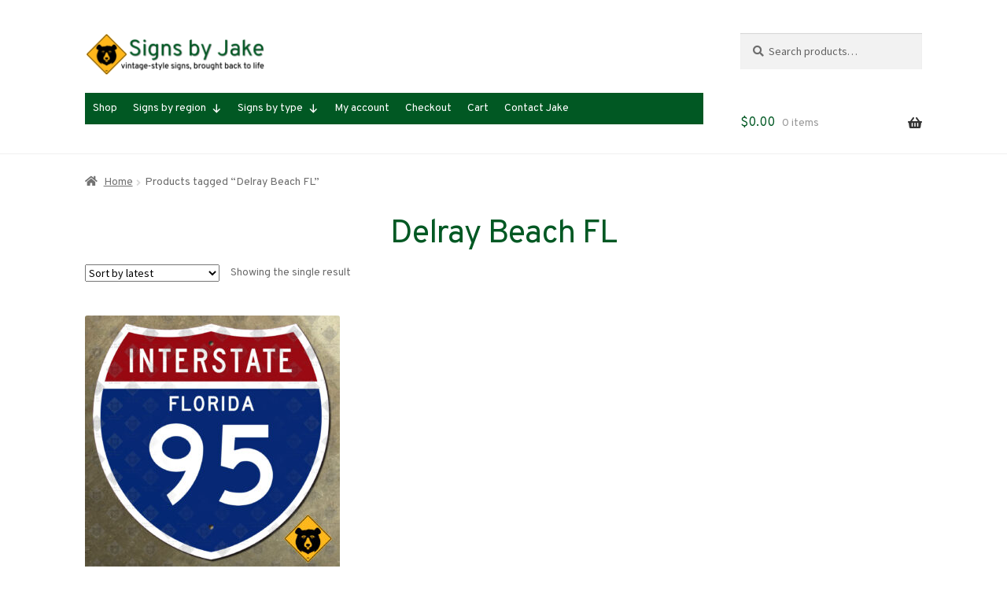

--- FILE ---
content_type: text/html; charset=UTF-8
request_url: https://signsbyjake.com/product-tag/delray-beach-fl/
body_size: 108249
content:
<!doctype html>
<html lang="en-US">
<head>
<meta charset="UTF-8">
<meta name="viewport" content="width=device-width, initial-scale=1">
<link rel="profile" href="http://gmpg.org/xfn/11">
<link rel="pingback" href="https://signsbyjake.com/xmlrpc.php">

<meta name='robots' content='index, follow, max-image-preview:large, max-snippet:-1, max-video-preview:-1' />
	<style>img:is([sizes="auto" i], [sizes^="auto," i]) { contain-intrinsic-size: 3000px 1500px }</style>
	
	<!-- This site is optimized with the Yoast SEO plugin v25.9 - https://yoast.com/wordpress/plugins/seo/ -->
	<title>Delray Beach FL Archives - Signs by Jake</title>
	<link rel="canonical" href="https://signsbyjake.com/product-tag/delray-beach-fl/" />
	<meta property="og:locale" content="en_US" />
	<meta property="og:type" content="article" />
	<meta property="og:title" content="Delray Beach FL Archives - Signs by Jake" />
	<meta property="og:url" content="https://signsbyjake.com/product-tag/delray-beach-fl/" />
	<meta property="og:site_name" content="Signs by Jake" />
	<meta name="twitter:card" content="summary_large_image" />
	<script type="application/ld+json" class="yoast-schema-graph">{"@context":"https://schema.org","@graph":[{"@type":"CollectionPage","@id":"https://signsbyjake.com/product-tag/delray-beach-fl/","url":"https://signsbyjake.com/product-tag/delray-beach-fl/","name":"Delray Beach FL Archives - Signs by Jake","isPartOf":{"@id":"https://signsbyjake.com/#website"},"primaryImageOfPage":{"@id":"https://signsbyjake.com/product-tag/delray-beach-fl/#primaryimage"},"image":{"@id":"https://signsbyjake.com/product-tag/delray-beach-fl/#primaryimage"},"thumbnailUrl":"https://signsbyjake.com/wp-content/uploads/RIFL5095-1-e1739089062723.jpg","breadcrumb":{"@id":"https://signsbyjake.com/product-tag/delray-beach-fl/#breadcrumb"},"inLanguage":"en-US"},{"@type":"ImageObject","inLanguage":"en-US","@id":"https://signsbyjake.com/product-tag/delray-beach-fl/#primaryimage","url":"https://signsbyjake.com/wp-content/uploads/RIFL5095-1-e1739089062723.jpg","contentUrl":"https://signsbyjake.com/wp-content/uploads/RIFL5095-1-e1739089062723.jpg","width":1512,"height":1512,"caption":"Florida Interstate 95 highway marker"},{"@type":"BreadcrumbList","@id":"https://signsbyjake.com/product-tag/delray-beach-fl/#breadcrumb","itemListElement":[{"@type":"ListItem","position":1,"name":"Home","item":"https://signsbyjake.com/"},{"@type":"ListItem","position":2,"name":"Delray Beach FL"}]},{"@type":"WebSite","@id":"https://signsbyjake.com/#website","url":"https://signsbyjake.com/","name":"Signs by Jake","description":"Vintage signs brought back to life","publisher":{"@id":"https://signsbyjake.com/#organization"},"potentialAction":[{"@type":"SearchAction","target":{"@type":"EntryPoint","urlTemplate":"https://signsbyjake.com/?s={search_term_string}"},"query-input":{"@type":"PropertyValueSpecification","valueRequired":true,"valueName":"search_term_string"}}],"inLanguage":"en-US"},{"@type":"Organization","@id":"https://signsbyjake.com/#organization","name":"Signs by Jake","url":"https://signsbyjake.com/","logo":{"@type":"ImageObject","inLanguage":"en-US","@id":"https://signsbyjake.com/#/schema/logo/image/","url":"https://i0.wp.com/signsbyjake.com/wp-content/uploads/logo_470.png?fit=470%2C470&ssl=1","contentUrl":"https://i0.wp.com/signsbyjake.com/wp-content/uploads/logo_470.png?fit=470%2C470&ssl=1","width":470,"height":470,"caption":"Signs by Jake"},"image":{"@id":"https://signsbyjake.com/#/schema/logo/image/"}}]}</script>
	<!-- / Yoast SEO plugin. -->


<link rel='dns-prefetch' href='//fonts.googleapis.com' />
<link rel="alternate" type="application/rss+xml" title="Signs by Jake &raquo; Feed" href="https://signsbyjake.com/feed/" />
<link rel="alternate" type="application/rss+xml" title="Signs by Jake &raquo; Comments Feed" href="https://signsbyjake.com/comments/feed/" />
<link rel="alternate" type="application/rss+xml" title="Signs by Jake &raquo; Delray Beach FL Tag Feed" href="https://signsbyjake.com/product-tag/delray-beach-fl/feed/" />
<script>
window._wpemojiSettings = {"baseUrl":"https:\/\/s.w.org\/images\/core\/emoji\/16.0.1\/72x72\/","ext":".png","svgUrl":"https:\/\/s.w.org\/images\/core\/emoji\/16.0.1\/svg\/","svgExt":".svg","source":{"concatemoji":"https:\/\/signsbyjake.com\/wp-includes\/js\/wp-emoji-release.min.js?ver=6.8.3"}};
/*! This file is auto-generated */
!function(s,n){var o,i,e;function c(e){try{var t={supportTests:e,timestamp:(new Date).valueOf()};sessionStorage.setItem(o,JSON.stringify(t))}catch(e){}}function p(e,t,n){e.clearRect(0,0,e.canvas.width,e.canvas.height),e.fillText(t,0,0);var t=new Uint32Array(e.getImageData(0,0,e.canvas.width,e.canvas.height).data),a=(e.clearRect(0,0,e.canvas.width,e.canvas.height),e.fillText(n,0,0),new Uint32Array(e.getImageData(0,0,e.canvas.width,e.canvas.height).data));return t.every(function(e,t){return e===a[t]})}function u(e,t){e.clearRect(0,0,e.canvas.width,e.canvas.height),e.fillText(t,0,0);for(var n=e.getImageData(16,16,1,1),a=0;a<n.data.length;a++)if(0!==n.data[a])return!1;return!0}function f(e,t,n,a){switch(t){case"flag":return n(e,"\ud83c\udff3\ufe0f\u200d\u26a7\ufe0f","\ud83c\udff3\ufe0f\u200b\u26a7\ufe0f")?!1:!n(e,"\ud83c\udde8\ud83c\uddf6","\ud83c\udde8\u200b\ud83c\uddf6")&&!n(e,"\ud83c\udff4\udb40\udc67\udb40\udc62\udb40\udc65\udb40\udc6e\udb40\udc67\udb40\udc7f","\ud83c\udff4\u200b\udb40\udc67\u200b\udb40\udc62\u200b\udb40\udc65\u200b\udb40\udc6e\u200b\udb40\udc67\u200b\udb40\udc7f");case"emoji":return!a(e,"\ud83e\udedf")}return!1}function g(e,t,n,a){var r="undefined"!=typeof WorkerGlobalScope&&self instanceof WorkerGlobalScope?new OffscreenCanvas(300,150):s.createElement("canvas"),o=r.getContext("2d",{willReadFrequently:!0}),i=(o.textBaseline="top",o.font="600 32px Arial",{});return e.forEach(function(e){i[e]=t(o,e,n,a)}),i}function t(e){var t=s.createElement("script");t.src=e,t.defer=!0,s.head.appendChild(t)}"undefined"!=typeof Promise&&(o="wpEmojiSettingsSupports",i=["flag","emoji"],n.supports={everything:!0,everythingExceptFlag:!0},e=new Promise(function(e){s.addEventListener("DOMContentLoaded",e,{once:!0})}),new Promise(function(t){var n=function(){try{var e=JSON.parse(sessionStorage.getItem(o));if("object"==typeof e&&"number"==typeof e.timestamp&&(new Date).valueOf()<e.timestamp+604800&&"object"==typeof e.supportTests)return e.supportTests}catch(e){}return null}();if(!n){if("undefined"!=typeof Worker&&"undefined"!=typeof OffscreenCanvas&&"undefined"!=typeof URL&&URL.createObjectURL&&"undefined"!=typeof Blob)try{var e="postMessage("+g.toString()+"("+[JSON.stringify(i),f.toString(),p.toString(),u.toString()].join(",")+"));",a=new Blob([e],{type:"text/javascript"}),r=new Worker(URL.createObjectURL(a),{name:"wpTestEmojiSupports"});return void(r.onmessage=function(e){c(n=e.data),r.terminate(),t(n)})}catch(e){}c(n=g(i,f,p,u))}t(n)}).then(function(e){for(var t in e)n.supports[t]=e[t],n.supports.everything=n.supports.everything&&n.supports[t],"flag"!==t&&(n.supports.everythingExceptFlag=n.supports.everythingExceptFlag&&n.supports[t]);n.supports.everythingExceptFlag=n.supports.everythingExceptFlag&&!n.supports.flag,n.DOMReady=!1,n.readyCallback=function(){n.DOMReady=!0}}).then(function(){return e}).then(function(){var e;n.supports.everything||(n.readyCallback(),(e=n.source||{}).concatemoji?t(e.concatemoji):e.wpemoji&&e.twemoji&&(t(e.twemoji),t(e.wpemoji)))}))}((window,document),window._wpemojiSettings);
</script>
<style id='wp-emoji-styles-inline-css'>

	img.wp-smiley, img.emoji {
		display: inline !important;
		border: none !important;
		box-shadow: none !important;
		height: 1em !important;
		width: 1em !important;
		margin: 0 0.07em !important;
		vertical-align: -0.1em !important;
		background: none !important;
		padding: 0 !important;
	}
</style>
<link rel='stylesheet' id='wp-block-library-css' href='https://signsbyjake.com/wp-includes/css/dist/block-library/style.min.css?ver=6.8.3' media='all' />
<style id='wp-block-library-theme-inline-css'>
.wp-block-audio :where(figcaption){color:#555;font-size:13px;text-align:center}.is-dark-theme .wp-block-audio :where(figcaption){color:#ffffffa6}.wp-block-audio{margin:0 0 1em}.wp-block-code{border:1px solid #ccc;border-radius:4px;font-family:Menlo,Consolas,monaco,monospace;padding:.8em 1em}.wp-block-embed :where(figcaption){color:#555;font-size:13px;text-align:center}.is-dark-theme .wp-block-embed :where(figcaption){color:#ffffffa6}.wp-block-embed{margin:0 0 1em}.blocks-gallery-caption{color:#555;font-size:13px;text-align:center}.is-dark-theme .blocks-gallery-caption{color:#ffffffa6}:root :where(.wp-block-image figcaption){color:#555;font-size:13px;text-align:center}.is-dark-theme :root :where(.wp-block-image figcaption){color:#ffffffa6}.wp-block-image{margin:0 0 1em}.wp-block-pullquote{border-bottom:4px solid;border-top:4px solid;color:currentColor;margin-bottom:1.75em}.wp-block-pullquote cite,.wp-block-pullquote footer,.wp-block-pullquote__citation{color:currentColor;font-size:.8125em;font-style:normal;text-transform:uppercase}.wp-block-quote{border-left:.25em solid;margin:0 0 1.75em;padding-left:1em}.wp-block-quote cite,.wp-block-quote footer{color:currentColor;font-size:.8125em;font-style:normal;position:relative}.wp-block-quote:where(.has-text-align-right){border-left:none;border-right:.25em solid;padding-left:0;padding-right:1em}.wp-block-quote:where(.has-text-align-center){border:none;padding-left:0}.wp-block-quote.is-large,.wp-block-quote.is-style-large,.wp-block-quote:where(.is-style-plain){border:none}.wp-block-search .wp-block-search__label{font-weight:700}.wp-block-search__button{border:1px solid #ccc;padding:.375em .625em}:where(.wp-block-group.has-background){padding:1.25em 2.375em}.wp-block-separator.has-css-opacity{opacity:.4}.wp-block-separator{border:none;border-bottom:2px solid;margin-left:auto;margin-right:auto}.wp-block-separator.has-alpha-channel-opacity{opacity:1}.wp-block-separator:not(.is-style-wide):not(.is-style-dots){width:100px}.wp-block-separator.has-background:not(.is-style-dots){border-bottom:none;height:1px}.wp-block-separator.has-background:not(.is-style-wide):not(.is-style-dots){height:2px}.wp-block-table{margin:0 0 1em}.wp-block-table td,.wp-block-table th{word-break:normal}.wp-block-table :where(figcaption){color:#555;font-size:13px;text-align:center}.is-dark-theme .wp-block-table :where(figcaption){color:#ffffffa6}.wp-block-video :where(figcaption){color:#555;font-size:13px;text-align:center}.is-dark-theme .wp-block-video :where(figcaption){color:#ffffffa6}.wp-block-video{margin:0 0 1em}:root :where(.wp-block-template-part.has-background){margin-bottom:0;margin-top:0;padding:1.25em 2.375em}
</style>
<style id='classic-theme-styles-inline-css'>
/*! This file is auto-generated */
.wp-block-button__link{color:#fff;background-color:#32373c;border-radius:9999px;box-shadow:none;text-decoration:none;padding:calc(.667em + 2px) calc(1.333em + 2px);font-size:1.125em}.wp-block-file__button{background:#32373c;color:#fff;text-decoration:none}
</style>
<link rel='stylesheet' id='storefront-gutenberg-blocks-css' href='https://signsbyjake.com/wp-content/themes/storefront/assets/css/base/gutenberg-blocks.css?ver=4.5.2' media='all' />
<style id='storefront-gutenberg-blocks-inline-css'>

				.wp-block-button__link:not(.has-text-color) {
					color: #333333;
				}

				.wp-block-button__link:not(.has-text-color):hover,
				.wp-block-button__link:not(.has-text-color):focus,
				.wp-block-button__link:not(.has-text-color):active {
					color: #333333;
				}

				.wp-block-button__link:not(.has-background) {
					background-color: #eeeeee;
				}

				.wp-block-button__link:not(.has-background):hover,
				.wp-block-button__link:not(.has-background):focus,
				.wp-block-button__link:not(.has-background):active {
					border-color: #d5d5d5;
					background-color: #d5d5d5;
				}

				.wc-block-grid__products .wc-block-grid__product .wp-block-button__link {
					background-color: #eeeeee;
					border-color: #eeeeee;
					color: #333333;
				}

				.wp-block-quote footer,
				.wp-block-quote cite,
				.wp-block-quote__citation {
					color: #6d6d6d;
				}

				.wp-block-pullquote cite,
				.wp-block-pullquote footer,
				.wp-block-pullquote__citation {
					color: #6d6d6d;
				}

				.wp-block-image figcaption {
					color: #6d6d6d;
				}

				.wp-block-separator.is-style-dots::before {
					color: #015823;
				}

				.wp-block-file a.wp-block-file__button {
					color: #333333;
					background-color: #eeeeee;
					border-color: #eeeeee;
				}

				.wp-block-file a.wp-block-file__button:hover,
				.wp-block-file a.wp-block-file__button:focus,
				.wp-block-file a.wp-block-file__button:active {
					color: #333333;
					background-color: #d5d5d5;
				}

				.wp-block-code,
				.wp-block-preformatted pre {
					color: #6d6d6d;
				}

				.wp-block-table:not( .has-background ):not( .is-style-stripes ) tbody tr:nth-child(2n) td {
					background-color: #fdfdfd;
				}

				.wp-block-cover .wp-block-cover__inner-container h1:not(.has-text-color),
				.wp-block-cover .wp-block-cover__inner-container h2:not(.has-text-color),
				.wp-block-cover .wp-block-cover__inner-container h3:not(.has-text-color),
				.wp-block-cover .wp-block-cover__inner-container h4:not(.has-text-color),
				.wp-block-cover .wp-block-cover__inner-container h5:not(.has-text-color),
				.wp-block-cover .wp-block-cover__inner-container h6:not(.has-text-color) {
					color: #000000;
				}

				.wc-block-components-price-slider__range-input-progress,
				.rtl .wc-block-components-price-slider__range-input-progress {
					--range-color: #003194;
				}

				/* Target only IE11 */
				@media all and (-ms-high-contrast: none), (-ms-high-contrast: active) {
					.wc-block-components-price-slider__range-input-progress {
						background: #003194;
					}
				}

				.wc-block-components-button:not(.is-link) {
					background-color: #e84207;
					color: #ffffff;
				}

				.wc-block-components-button:not(.is-link):hover,
				.wc-block-components-button:not(.is-link):focus,
				.wc-block-components-button:not(.is-link):active {
					background-color: #cf2900;
					color: #ffffff;
				}

				.wc-block-components-button:not(.is-link):disabled {
					background-color: #e84207;
					color: #ffffff;
				}

				.wc-block-cart__submit-container {
					background-color: #ffffff;
				}

				.wc-block-cart__submit-container::before {
					color: rgba(220,220,220,0.5);
				}

				.wc-block-components-order-summary-item__quantity {
					background-color: #ffffff;
					border-color: #6d6d6d;
					box-shadow: 0 0 0 2px #ffffff;
					color: #6d6d6d;
				}
			
</style>
<style id='global-styles-inline-css'>
:root{--wp--preset--aspect-ratio--square: 1;--wp--preset--aspect-ratio--4-3: 4/3;--wp--preset--aspect-ratio--3-4: 3/4;--wp--preset--aspect-ratio--3-2: 3/2;--wp--preset--aspect-ratio--2-3: 2/3;--wp--preset--aspect-ratio--16-9: 16/9;--wp--preset--aspect-ratio--9-16: 9/16;--wp--preset--color--black: #000000;--wp--preset--color--cyan-bluish-gray: #abb8c3;--wp--preset--color--white: #ffffff;--wp--preset--color--pale-pink: #f78da7;--wp--preset--color--vivid-red: #cf2e2e;--wp--preset--color--luminous-vivid-orange: #ff6900;--wp--preset--color--luminous-vivid-amber: #fcb900;--wp--preset--color--light-green-cyan: #7bdcb5;--wp--preset--color--vivid-green-cyan: #00d084;--wp--preset--color--pale-cyan-blue: #8ed1fc;--wp--preset--color--vivid-cyan-blue: #0693e3;--wp--preset--color--vivid-purple: #9b51e0;--wp--preset--gradient--vivid-cyan-blue-to-vivid-purple: linear-gradient(135deg,rgba(6,147,227,1) 0%,rgb(155,81,224) 100%);--wp--preset--gradient--light-green-cyan-to-vivid-green-cyan: linear-gradient(135deg,rgb(122,220,180) 0%,rgb(0,208,130) 100%);--wp--preset--gradient--luminous-vivid-amber-to-luminous-vivid-orange: linear-gradient(135deg,rgba(252,185,0,1) 0%,rgba(255,105,0,1) 100%);--wp--preset--gradient--luminous-vivid-orange-to-vivid-red: linear-gradient(135deg,rgba(255,105,0,1) 0%,rgb(207,46,46) 100%);--wp--preset--gradient--very-light-gray-to-cyan-bluish-gray: linear-gradient(135deg,rgb(238,238,238) 0%,rgb(169,184,195) 100%);--wp--preset--gradient--cool-to-warm-spectrum: linear-gradient(135deg,rgb(74,234,220) 0%,rgb(151,120,209) 20%,rgb(207,42,186) 40%,rgb(238,44,130) 60%,rgb(251,105,98) 80%,rgb(254,248,76) 100%);--wp--preset--gradient--blush-light-purple: linear-gradient(135deg,rgb(255,206,236) 0%,rgb(152,150,240) 100%);--wp--preset--gradient--blush-bordeaux: linear-gradient(135deg,rgb(254,205,165) 0%,rgb(254,45,45) 50%,rgb(107,0,62) 100%);--wp--preset--gradient--luminous-dusk: linear-gradient(135deg,rgb(255,203,112) 0%,rgb(199,81,192) 50%,rgb(65,88,208) 100%);--wp--preset--gradient--pale-ocean: linear-gradient(135deg,rgb(255,245,203) 0%,rgb(182,227,212) 50%,rgb(51,167,181) 100%);--wp--preset--gradient--electric-grass: linear-gradient(135deg,rgb(202,248,128) 0%,rgb(113,206,126) 100%);--wp--preset--gradient--midnight: linear-gradient(135deg,rgb(2,3,129) 0%,rgb(40,116,252) 100%);--wp--preset--font-size--small: 14px;--wp--preset--font-size--medium: 23px;--wp--preset--font-size--large: 26px;--wp--preset--font-size--x-large: 42px;--wp--preset--font-size--normal: 16px;--wp--preset--font-size--huge: 37px;--wp--preset--font-family--inter: "Inter", sans-serif;--wp--preset--font-family--cardo: Cardo;--wp--preset--spacing--20: 0.44rem;--wp--preset--spacing--30: 0.67rem;--wp--preset--spacing--40: 1rem;--wp--preset--spacing--50: 1.5rem;--wp--preset--spacing--60: 2.25rem;--wp--preset--spacing--70: 3.38rem;--wp--preset--spacing--80: 5.06rem;--wp--preset--shadow--natural: 6px 6px 9px rgba(0, 0, 0, 0.2);--wp--preset--shadow--deep: 12px 12px 50px rgba(0, 0, 0, 0.4);--wp--preset--shadow--sharp: 6px 6px 0px rgba(0, 0, 0, 0.2);--wp--preset--shadow--outlined: 6px 6px 0px -3px rgba(255, 255, 255, 1), 6px 6px rgba(0, 0, 0, 1);--wp--preset--shadow--crisp: 6px 6px 0px rgba(0, 0, 0, 1);}:where(.is-layout-flex){gap: 0.5em;}:where(.is-layout-grid){gap: 0.5em;}body .is-layout-flex{display: flex;}.is-layout-flex{flex-wrap: wrap;align-items: center;}.is-layout-flex > :is(*, div){margin: 0;}body .is-layout-grid{display: grid;}.is-layout-grid > :is(*, div){margin: 0;}:where(.wp-block-columns.is-layout-flex){gap: 2em;}:where(.wp-block-columns.is-layout-grid){gap: 2em;}:where(.wp-block-post-template.is-layout-flex){gap: 1.25em;}:where(.wp-block-post-template.is-layout-grid){gap: 1.25em;}.has-black-color{color: var(--wp--preset--color--black) !important;}.has-cyan-bluish-gray-color{color: var(--wp--preset--color--cyan-bluish-gray) !important;}.has-white-color{color: var(--wp--preset--color--white) !important;}.has-pale-pink-color{color: var(--wp--preset--color--pale-pink) !important;}.has-vivid-red-color{color: var(--wp--preset--color--vivid-red) !important;}.has-luminous-vivid-orange-color{color: var(--wp--preset--color--luminous-vivid-orange) !important;}.has-luminous-vivid-amber-color{color: var(--wp--preset--color--luminous-vivid-amber) !important;}.has-light-green-cyan-color{color: var(--wp--preset--color--light-green-cyan) !important;}.has-vivid-green-cyan-color{color: var(--wp--preset--color--vivid-green-cyan) !important;}.has-pale-cyan-blue-color{color: var(--wp--preset--color--pale-cyan-blue) !important;}.has-vivid-cyan-blue-color{color: var(--wp--preset--color--vivid-cyan-blue) !important;}.has-vivid-purple-color{color: var(--wp--preset--color--vivid-purple) !important;}.has-black-background-color{background-color: var(--wp--preset--color--black) !important;}.has-cyan-bluish-gray-background-color{background-color: var(--wp--preset--color--cyan-bluish-gray) !important;}.has-white-background-color{background-color: var(--wp--preset--color--white) !important;}.has-pale-pink-background-color{background-color: var(--wp--preset--color--pale-pink) !important;}.has-vivid-red-background-color{background-color: var(--wp--preset--color--vivid-red) !important;}.has-luminous-vivid-orange-background-color{background-color: var(--wp--preset--color--luminous-vivid-orange) !important;}.has-luminous-vivid-amber-background-color{background-color: var(--wp--preset--color--luminous-vivid-amber) !important;}.has-light-green-cyan-background-color{background-color: var(--wp--preset--color--light-green-cyan) !important;}.has-vivid-green-cyan-background-color{background-color: var(--wp--preset--color--vivid-green-cyan) !important;}.has-pale-cyan-blue-background-color{background-color: var(--wp--preset--color--pale-cyan-blue) !important;}.has-vivid-cyan-blue-background-color{background-color: var(--wp--preset--color--vivid-cyan-blue) !important;}.has-vivid-purple-background-color{background-color: var(--wp--preset--color--vivid-purple) !important;}.has-black-border-color{border-color: var(--wp--preset--color--black) !important;}.has-cyan-bluish-gray-border-color{border-color: var(--wp--preset--color--cyan-bluish-gray) !important;}.has-white-border-color{border-color: var(--wp--preset--color--white) !important;}.has-pale-pink-border-color{border-color: var(--wp--preset--color--pale-pink) !important;}.has-vivid-red-border-color{border-color: var(--wp--preset--color--vivid-red) !important;}.has-luminous-vivid-orange-border-color{border-color: var(--wp--preset--color--luminous-vivid-orange) !important;}.has-luminous-vivid-amber-border-color{border-color: var(--wp--preset--color--luminous-vivid-amber) !important;}.has-light-green-cyan-border-color{border-color: var(--wp--preset--color--light-green-cyan) !important;}.has-vivid-green-cyan-border-color{border-color: var(--wp--preset--color--vivid-green-cyan) !important;}.has-pale-cyan-blue-border-color{border-color: var(--wp--preset--color--pale-cyan-blue) !important;}.has-vivid-cyan-blue-border-color{border-color: var(--wp--preset--color--vivid-cyan-blue) !important;}.has-vivid-purple-border-color{border-color: var(--wp--preset--color--vivid-purple) !important;}.has-vivid-cyan-blue-to-vivid-purple-gradient-background{background: var(--wp--preset--gradient--vivid-cyan-blue-to-vivid-purple) !important;}.has-light-green-cyan-to-vivid-green-cyan-gradient-background{background: var(--wp--preset--gradient--light-green-cyan-to-vivid-green-cyan) !important;}.has-luminous-vivid-amber-to-luminous-vivid-orange-gradient-background{background: var(--wp--preset--gradient--luminous-vivid-amber-to-luminous-vivid-orange) !important;}.has-luminous-vivid-orange-to-vivid-red-gradient-background{background: var(--wp--preset--gradient--luminous-vivid-orange-to-vivid-red) !important;}.has-very-light-gray-to-cyan-bluish-gray-gradient-background{background: var(--wp--preset--gradient--very-light-gray-to-cyan-bluish-gray) !important;}.has-cool-to-warm-spectrum-gradient-background{background: var(--wp--preset--gradient--cool-to-warm-spectrum) !important;}.has-blush-light-purple-gradient-background{background: var(--wp--preset--gradient--blush-light-purple) !important;}.has-blush-bordeaux-gradient-background{background: var(--wp--preset--gradient--blush-bordeaux) !important;}.has-luminous-dusk-gradient-background{background: var(--wp--preset--gradient--luminous-dusk) !important;}.has-pale-ocean-gradient-background{background: var(--wp--preset--gradient--pale-ocean) !important;}.has-electric-grass-gradient-background{background: var(--wp--preset--gradient--electric-grass) !important;}.has-midnight-gradient-background{background: var(--wp--preset--gradient--midnight) !important;}.has-small-font-size{font-size: var(--wp--preset--font-size--small) !important;}.has-medium-font-size{font-size: var(--wp--preset--font-size--medium) !important;}.has-large-font-size{font-size: var(--wp--preset--font-size--large) !important;}.has-x-large-font-size{font-size: var(--wp--preset--font-size--x-large) !important;}
:where(.wp-block-post-template.is-layout-flex){gap: 1.25em;}:where(.wp-block-post-template.is-layout-grid){gap: 1.25em;}
:where(.wp-block-columns.is-layout-flex){gap: 2em;}:where(.wp-block-columns.is-layout-grid){gap: 2em;}
:root :where(.wp-block-pullquote){font-size: 1.5em;line-height: 1.6;}
</style>
<style id='woocommerce-inline-inline-css'>
.woocommerce form .form-row .required { visibility: visible; }
</style>
<link rel='stylesheet' id='megamenu-css' href='https://signsbyjake.com/wp-content/uploads/maxmegamenu/style.css?ver=bb562f' media='all' />
<link rel='stylesheet' id='dashicons-css' href='https://signsbyjake.com/wp-includes/css/dashicons.min.css?ver=6.8.3' media='all' />
<link rel='stylesheet' id='brands-styles-css' href='https://signsbyjake.com/wp-content/plugins/woocommerce/assets/css/brands.css?ver=9.7.2' media='all' />
<link rel='stylesheet' id='storefront-style-css' href='https://signsbyjake.com/wp-content/themes/storefront/style.css?ver=4.5.2' media='all' />
<style id='storefront-style-inline-css'>

			.main-navigation ul li a,
			.site-title a,
			ul.menu li a,
			.site-branding h1 a,
			button.menu-toggle,
			button.menu-toggle:hover,
			.handheld-navigation .dropdown-toggle {
				color: #333333;
			}

			button.menu-toggle,
			button.menu-toggle:hover {
				border-color: #333333;
			}

			.main-navigation ul li a:hover,
			.main-navigation ul li:hover > a,
			.site-title a:hover,
			.site-header ul.menu li.current-menu-item > a {
				color: #747474;
			}

			table:not( .has-background ) th {
				background-color: #f8f8f8;
			}

			table:not( .has-background ) tbody td {
				background-color: #fdfdfd;
			}

			table:not( .has-background ) tbody tr:nth-child(2n) td,
			fieldset,
			fieldset legend {
				background-color: #fbfbfb;
			}

			.site-header,
			.secondary-navigation ul ul,
			.main-navigation ul.menu > li.menu-item-has-children:after,
			.secondary-navigation ul.menu ul,
			.storefront-handheld-footer-bar,
			.storefront-handheld-footer-bar ul li > a,
			.storefront-handheld-footer-bar ul li.search .site-search,
			button.menu-toggle,
			button.menu-toggle:hover {
				background-color: #ffffff;
			}

			p.site-description,
			.site-header,
			.storefront-handheld-footer-bar {
				color: #404040;
			}

			button.menu-toggle:after,
			button.menu-toggle:before,
			button.menu-toggle span:before {
				background-color: #333333;
			}

			h1, h2, h3, h4, h5, h6, .wc-block-grid__product-title {
				color: #015823;
			}

			.widget h1 {
				border-bottom-color: #015823;
			}

			body,
			.secondary-navigation a {
				color: #6d6d6d;
			}

			.widget-area .widget a,
			.hentry .entry-header .posted-on a,
			.hentry .entry-header .post-author a,
			.hentry .entry-header .post-comments a,
			.hentry .entry-header .byline a {
				color: #727272;
			}

			a {
				color: #003194;
			}

			a:focus,
			button:focus,
			.button.alt:focus,
			input:focus,
			textarea:focus,
			input[type="button"]:focus,
			input[type="reset"]:focus,
			input[type="submit"]:focus,
			input[type="email"]:focus,
			input[type="tel"]:focus,
			input[type="url"]:focus,
			input[type="password"]:focus,
			input[type="search"]:focus {
				outline-color: #003194;
			}

			button, input[type="button"], input[type="reset"], input[type="submit"], .button, .widget a.button {
				background-color: #eeeeee;
				border-color: #eeeeee;
				color: #333333;
			}

			button:hover, input[type="button"]:hover, input[type="reset"]:hover, input[type="submit"]:hover, .button:hover, .widget a.button:hover {
				background-color: #d5d5d5;
				border-color: #d5d5d5;
				color: #333333;
			}

			button.alt, input[type="button"].alt, input[type="reset"].alt, input[type="submit"].alt, .button.alt, .widget-area .widget a.button.alt {
				background-color: #e84207;
				border-color: #e84207;
				color: #ffffff;
			}

			button.alt:hover, input[type="button"].alt:hover, input[type="reset"].alt:hover, input[type="submit"].alt:hover, .button.alt:hover, .widget-area .widget a.button.alt:hover {
				background-color: #cf2900;
				border-color: #cf2900;
				color: #ffffff;
			}

			.pagination .page-numbers li .page-numbers.current {
				background-color: #e6e6e6;
				color: #636363;
			}

			#comments .comment-list .comment-content .comment-text {
				background-color: #f8f8f8;
			}

			.site-footer {
				background-color: #f0f0f0;
				color: #6d6d6d;
			}

			.site-footer a:not(.button):not(.components-button) {
				color: #333333;
			}

			.site-footer .storefront-handheld-footer-bar a:not(.button):not(.components-button) {
				color: #333333;
			}

			.site-footer h1, .site-footer h2, .site-footer h3, .site-footer h4, .site-footer h5, .site-footer h6, .site-footer .widget .widget-title, .site-footer .widget .widgettitle {
				color: #333333;
			}

			.page-template-template-homepage.has-post-thumbnail .type-page.has-post-thumbnail .entry-title {
				color: #000000;
			}

			.page-template-template-homepage.has-post-thumbnail .type-page.has-post-thumbnail .entry-content {
				color: #000000;
			}

			@media screen and ( min-width: 768px ) {
				.secondary-navigation ul.menu a:hover {
					color: #595959;
				}

				.secondary-navigation ul.menu a {
					color: #404040;
				}

				.main-navigation ul.menu ul.sub-menu,
				.main-navigation ul.nav-menu ul.children {
					background-color: #f0f0f0;
				}

				.site-header {
					border-bottom-color: #f0f0f0;
				}
			}
</style>
<link rel='stylesheet' id='storefront-icons-css' href='https://signsbyjake.com/wp-content/themes/storefront/assets/css/base/icons.css?ver=4.5.2' media='all' />
<link rel='stylesheet' id='storefront-fonts-css' href='https://fonts.googleapis.com/css?family=Source+Sans+Pro%3A400%2C300%2C300italic%2C400italic%2C600%2C700%2C900&#038;subset=latin%2Clatin-ext&#038;ver=4.5.2' media='all' />
<link rel='stylesheet' id='storefront-jetpack-widgets-css' href='https://signsbyjake.com/wp-content/themes/storefront/assets/css/jetpack/widgets.css?ver=4.5.2' media='all' />
<link rel='stylesheet' id='storefront-woocommerce-style-css' href='https://signsbyjake.com/wp-content/themes/storefront/assets/css/woocommerce/woocommerce.css?ver=4.5.2' media='all' />
<style id='storefront-woocommerce-style-inline-css'>
@font-face {
				font-family: star;
				src: url(https://signsbyjake.com/wp-content/plugins/woocommerce/assets/fonts/star.eot);
				src:
					url(https://signsbyjake.com/wp-content/plugins/woocommerce/assets/fonts/star.eot?#iefix) format("embedded-opentype"),
					url(https://signsbyjake.com/wp-content/plugins/woocommerce/assets/fonts/star.woff) format("woff"),
					url(https://signsbyjake.com/wp-content/plugins/woocommerce/assets/fonts/star.ttf) format("truetype"),
					url(https://signsbyjake.com/wp-content/plugins/woocommerce/assets/fonts/star.svg#star) format("svg");
				font-weight: 400;
				font-style: normal;
			}
			@font-face {
				font-family: WooCommerce;
				src: url(https://signsbyjake.com/wp-content/plugins/woocommerce/assets/fonts/WooCommerce.eot);
				src:
					url(https://signsbyjake.com/wp-content/plugins/woocommerce/assets/fonts/WooCommerce.eot?#iefix) format("embedded-opentype"),
					url(https://signsbyjake.com/wp-content/plugins/woocommerce/assets/fonts/WooCommerce.woff) format("woff"),
					url(https://signsbyjake.com/wp-content/plugins/woocommerce/assets/fonts/WooCommerce.ttf) format("truetype"),
					url(https://signsbyjake.com/wp-content/plugins/woocommerce/assets/fonts/WooCommerce.svg#WooCommerce) format("svg");
				font-weight: 400;
				font-style: normal;
			}

			a.cart-contents,
			.site-header-cart .widget_shopping_cart a {
				color: #333333;
			}

			a.cart-contents:hover,
			.site-header-cart .widget_shopping_cart a:hover,
			.site-header-cart:hover > li > a {
				color: #747474;
			}

			table.cart td.product-remove,
			table.cart td.actions {
				border-top-color: #ffffff;
			}

			.storefront-handheld-footer-bar ul li.cart .count {
				background-color: #333333;
				color: #ffffff;
				border-color: #ffffff;
			}

			.woocommerce-tabs ul.tabs li.active a,
			ul.products li.product .price,
			.onsale,
			.wc-block-grid__product-onsale,
			.widget_search form:before,
			.widget_product_search form:before {
				color: #6d6d6d;
			}

			.woocommerce-breadcrumb a,
			a.woocommerce-review-link,
			.product_meta a {
				color: #727272;
			}

			.wc-block-grid__product-onsale,
			.onsale {
				border-color: #6d6d6d;
			}

			.star-rating span:before,
			.quantity .plus, .quantity .minus,
			p.stars a:hover:after,
			p.stars a:after,
			.star-rating span:before,
			#payment .payment_methods li input[type=radio]:first-child:checked+label:before {
				color: #003194;
			}

			.widget_price_filter .ui-slider .ui-slider-range,
			.widget_price_filter .ui-slider .ui-slider-handle {
				background-color: #003194;
			}

			.order_details {
				background-color: #f8f8f8;
			}

			.order_details > li {
				border-bottom: 1px dotted #e3e3e3;
			}

			.order_details:before,
			.order_details:after {
				background: -webkit-linear-gradient(transparent 0,transparent 0),-webkit-linear-gradient(135deg,#f8f8f8 33.33%,transparent 33.33%),-webkit-linear-gradient(45deg,#f8f8f8 33.33%,transparent 33.33%)
			}

			#order_review {
				background-color: #ffffff;
			}

			#payment .payment_methods > li .payment_box,
			#payment .place-order {
				background-color: #fafafa;
			}

			#payment .payment_methods > li:not(.woocommerce-notice) {
				background-color: #f5f5f5;
			}

			#payment .payment_methods > li:not(.woocommerce-notice):hover {
				background-color: #f0f0f0;
			}

			.woocommerce-pagination .page-numbers li .page-numbers.current {
				background-color: #e6e6e6;
				color: #636363;
			}

			.wc-block-grid__product-onsale,
			.onsale,
			.woocommerce-pagination .page-numbers li .page-numbers:not(.current) {
				color: #6d6d6d;
			}

			p.stars a:before,
			p.stars a:hover~a:before,
			p.stars.selected a.active~a:before {
				color: #6d6d6d;
			}

			p.stars.selected a.active:before,
			p.stars:hover a:before,
			p.stars.selected a:not(.active):before,
			p.stars.selected a.active:before {
				color: #003194;
			}

			.single-product div.product .woocommerce-product-gallery .woocommerce-product-gallery__trigger {
				background-color: #eeeeee;
				color: #333333;
			}

			.single-product div.product .woocommerce-product-gallery .woocommerce-product-gallery__trigger:hover {
				background-color: #d5d5d5;
				border-color: #d5d5d5;
				color: #333333;
			}

			.button.added_to_cart:focus,
			.button.wc-forward:focus {
				outline-color: #003194;
			}

			.added_to_cart,
			.site-header-cart .widget_shopping_cart a.button,
			.wc-block-grid__products .wc-block-grid__product .wp-block-button__link {
				background-color: #eeeeee;
				border-color: #eeeeee;
				color: #333333;
			}

			.added_to_cart:hover,
			.site-header-cart .widget_shopping_cart a.button:hover,
			.wc-block-grid__products .wc-block-grid__product .wp-block-button__link:hover {
				background-color: #d5d5d5;
				border-color: #d5d5d5;
				color: #333333;
			}

			.added_to_cart.alt, .added_to_cart, .widget a.button.checkout {
				background-color: #e84207;
				border-color: #e84207;
				color: #ffffff;
			}

			.added_to_cart.alt:hover, .added_to_cart:hover, .widget a.button.checkout:hover {
				background-color: #cf2900;
				border-color: #cf2900;
				color: #ffffff;
			}

			.button.loading {
				color: #eeeeee;
			}

			.button.loading:hover {
				background-color: #eeeeee;
			}

			.button.loading:after {
				color: #333333;
			}

			@media screen and ( min-width: 768px ) {
				.site-header-cart .widget_shopping_cart,
				.site-header .product_list_widget li .quantity {
					color: #404040;
				}

				.site-header-cart .widget_shopping_cart .buttons,
				.site-header-cart .widget_shopping_cart .total {
					background-color: #f5f5f5;
				}

				.site-header-cart .widget_shopping_cart {
					background-color: #f0f0f0;
				}
			}
				.storefront-product-pagination a {
					color: #6d6d6d;
					background-color: #ffffff;
				}
				.storefront-sticky-add-to-cart {
					color: #6d6d6d;
					background-color: #ffffff;
				}

				.storefront-sticky-add-to-cart a:not(.button) {
					color: #333333;
				}
</style>
<link rel='stylesheet' id='storefront-woocommerce-brands-style-css' href='https://signsbyjake.com/wp-content/themes/storefront/assets/css/woocommerce/extensions/brands.css?ver=4.5.2' media='all' />
<link rel='stylesheet' id='custom-css-css' href='https://signsbyjake.com/wp-content/plugins/theme-customisations/custom/style.css?ver=6.8.3' media='all' />
<script src="https://signsbyjake.com/wp-includes/js/jquery/jquery.min.js?ver=3.7.1" id="jquery-core-js"></script>
<script src="https://signsbyjake.com/wp-includes/js/jquery/jquery-migrate.min.js?ver=3.4.1" id="jquery-migrate-js"></script>
<script src="https://signsbyjake.com/wp-content/plugins/woocommerce/assets/js/jquery-blockui/jquery.blockUI.min.js?ver=2.7.0-wc.9.7.2" id="jquery-blockui-js" defer data-wp-strategy="defer"></script>
<script id="wc-add-to-cart-js-extra">
var wc_add_to_cart_params = {"ajax_url":"\/wp-admin\/admin-ajax.php","wc_ajax_url":"\/?wc-ajax=%%endpoint%%","i18n_view_cart":"View cart","cart_url":"https:\/\/signsbyjake.com\/cart\/","is_cart":"","cart_redirect_after_add":"yes"};
</script>
<script src="https://signsbyjake.com/wp-content/plugins/woocommerce/assets/js/frontend/add-to-cart.min.js?ver=9.7.2" id="wc-add-to-cart-js" defer data-wp-strategy="defer"></script>
<script src="https://signsbyjake.com/wp-content/plugins/woocommerce/assets/js/js-cookie/js.cookie.min.js?ver=2.1.4-wc.9.7.2" id="js-cookie-js" defer data-wp-strategy="defer"></script>
<script id="woocommerce-js-extra">
var woocommerce_params = {"ajax_url":"\/wp-admin\/admin-ajax.php","wc_ajax_url":"\/?wc-ajax=%%endpoint%%","i18n_password_show":"Show password","i18n_password_hide":"Hide password"};
</script>
<script src="https://signsbyjake.com/wp-content/plugins/woocommerce/assets/js/frontend/woocommerce.min.js?ver=9.7.2" id="woocommerce-js" defer data-wp-strategy="defer"></script>
<script id="wc-cart-fragments-js-extra">
var wc_cart_fragments_params = {"ajax_url":"\/wp-admin\/admin-ajax.php","wc_ajax_url":"\/?wc-ajax=%%endpoint%%","cart_hash_key":"wc_cart_hash_5127b9699d33214dcbca5f063c632e47","fragment_name":"wc_fragments_5127b9699d33214dcbca5f063c632e47","request_timeout":"5000"};
</script>
<script src="https://signsbyjake.com/wp-content/plugins/woocommerce/assets/js/frontend/cart-fragments.min.js?ver=9.7.2" id="wc-cart-fragments-js" defer data-wp-strategy="defer"></script>
<script src="https://signsbyjake.com/wp-content/plugins/theme-customisations/custom/custom.js?ver=6.8.3" id="custom-js-js"></script>
<link rel="https://api.w.org/" href="https://signsbyjake.com/wp-json/" /><link rel="alternate" title="JSON" type="application/json" href="https://signsbyjake.com/wp-json/wp/v2/product_tag/6166" /><link rel="EditURI" type="application/rsd+xml" title="RSD" href="https://signsbyjake.com/xmlrpc.php?rsd" />
<meta name="generator" content="WordPress 6.8.3" />
<meta name="generator" content="WooCommerce 9.7.2" />
<!-- Google site verification - Google for WooCommerce -->
<meta name="google-site-verification" content="Qw5hXxJw57ONdj4MF8PLZ0Sdw4s_J0lHPgXejmAkcE8" />
	<noscript><style>.woocommerce-product-gallery{ opacity: 1 !important; }</style></noscript>
	<style class='wp-fonts-local'>
@font-face{font-family:Inter;font-style:normal;font-weight:300 900;font-display:fallback;src:url('https://signsbyjake.com/wp-content/plugins/woocommerce/assets/fonts/Inter-VariableFont_slnt,wght.woff2') format('woff2');font-stretch:normal;}
@font-face{font-family:Cardo;font-style:normal;font-weight:400;font-display:fallback;src:url('https://signsbyjake.com/wp-content/plugins/woocommerce/assets/fonts/cardo_normal_400.woff2') format('woff2');}
</style>
<link rel="icon" href="https://signsbyjake.com/wp-content/uploads/cropped-SBJ_favicon_512px-32x32.png" sizes="32x32" />
<link rel="icon" href="https://signsbyjake.com/wp-content/uploads/cropped-SBJ_favicon_512px-192x192.png" sizes="192x192" />
<link rel="apple-touch-icon" href="https://signsbyjake.com/wp-content/uploads/cropped-SBJ_favicon_512px-180x180.png" />
<meta name="msapplication-TileImage" content="https://signsbyjake.com/wp-content/uploads/cropped-SBJ_favicon_512px-270x270.png" />
		<style id="wp-custom-css">
			@import url('https://fonts.googleapis.com/css2?family=Overpass&display=swap');

body
{
	font-family:"Overpass",sans-serif;
}

.hentry .entry-content a { 
    text-decoration:none;
}

.hentry .entry-content a:hover {
    text-decoration:underline;
}

.hentry .entry-content a:visited {
    color:#4b0878;
}

a.button.alt:visited {
	color:white;
}

.storefront-breadcrumb { 
	margin: 0 0 .5em; 
}

.woocommerce-Price-amount { 	
		color:#015823;
}

.storefront-full-width-content.woocommerce-cart .entry-header, .storefront-full-width-content.woocommerce-checkout .entry-header, .storefront-full-width-content.woocommerce-account .entry-header, .storefront-full-width-content .woocommerce-products-header {
	padding: 0 0 .5em;
}

ul.states-menu { columns: 3; }		</style>
		<style type="text/css">/** Mega Menu CSS: fs **/</style>
</head>

<body class="archive tax-product_tag term-delray-beach-fl term-6166 wp-custom-logo wp-embed-responsive wp-theme-storefront theme-storefront woocommerce woocommerce-page woocommerce-no-js mega-menu-primary storefront-full-width-content storefront-align-wide right-sidebar woocommerce-active">



<div id="page" class="hfeed site">
	
	<header id="masthead" class="site-header" role="banner" style="">

		<div class="col-full">		<a class="skip-link screen-reader-text" href="#site-navigation">Skip to navigation</a>
		<a class="skip-link screen-reader-text" href="#content">Skip to content</a>
				<div class="site-branding">
			<a href="https://signsbyjake.com/" class="custom-logo-link" rel="home"><img width="470" height="110" src="https://signsbyjake.com/wp-content/uploads/ws_banner-2.png" class="custom-logo" alt="Signs by Jake" decoding="async" fetchpriority="high" srcset="https://signsbyjake.com/wp-content/uploads/ws_banner-2.png 470w, https://signsbyjake.com/wp-content/uploads/ws_banner-2-324x76.png 324w, https://signsbyjake.com/wp-content/uploads/ws_banner-2-416x97.png 416w" sizes="(max-width: 470px) 100vw, 470px" /></a>		</div>
					<div class="site-search">
				<div class="widget woocommerce widget_product_search"><form role="search" method="get" class="woocommerce-product-search" action="https://signsbyjake.com/">
	<label class="screen-reader-text" for="woocommerce-product-search-field-0">Search for:</label>
	<input type="search" id="woocommerce-product-search-field-0" class="search-field" placeholder="Search products&hellip;" value="" name="s" />
	<button type="submit" value="Search" class="">Search</button>
	<input type="hidden" name="post_type" value="product" />
</form>
</div>			</div>
			</div><div class="storefront-primary-navigation"><div class="col-full">		<nav id="site-navigation" class="main-navigation" role="navigation" aria-label="Primary Navigation">
		<button id="site-navigation-menu-toggle" class="menu-toggle" aria-controls="site-navigation" aria-expanded="false"><span>Menu</span></button>
			<div id="mega-menu-wrap-primary" class="mega-menu-wrap"><div class="mega-menu-toggle"><div class="mega-toggle-blocks-left"></div><div class="mega-toggle-blocks-center"></div><div class="mega-toggle-blocks-right"><div class='mega-toggle-block mega-menu-toggle-animated-block mega-toggle-block-0' id='mega-toggle-block-0'><button aria-label="Toggle Menu" class="mega-toggle-animated mega-toggle-animated-slider" type="button" aria-expanded="false">
                  <span class="mega-toggle-animated-box">
                    <span class="mega-toggle-animated-inner"></span>
                  </span>
                </button></div></div></div><ul id="mega-menu-primary" class="mega-menu max-mega-menu mega-menu-horizontal mega-no-js" data-event="hover_intent" data-effect="fade_up" data-effect-speed="200" data-effect-mobile="disabled" data-effect-speed-mobile="0" data-mobile-force-width="false" data-second-click="go" data-document-click="collapse" data-vertical-behaviour="standard" data-breakpoint="768" data-unbind="true" data-mobile-state="collapse_all" data-mobile-direction="vertical" data-hover-intent-timeout="300" data-hover-intent-interval="100"><li class="mega-menu-item mega-menu-item-type-post_type mega-menu-item-object-page mega-align-bottom-left mega-menu-flyout mega-menu-item-2631" id="mega-menu-item-2631"><a class="mega-menu-link" href="https://signsbyjake.com/shop/" tabindex="0">Shop</a></li><li class="mega-menu-item mega-menu-item-type-custom mega-menu-item-object-custom mega-menu-item-has-children mega-menu-megamenu mega-menu-grid mega-align-bottom-left mega-menu-grid mega-3-columns mega-menu-item-2632" id="mega-menu-item-2632"><a class="mega-menu-link" href="https://signsbyjake.com/product-category/by-region/" aria-expanded="false" tabindex="0">Signs by region<span class="mega-indicator" aria-hidden="true"></span></a>
<ul class="mega-sub-menu" role='presentation'>
<li class="mega-menu-row" id="mega-menu-2632-0">
	<ul class="mega-sub-menu" style='--columns:12' role='presentation'>
<li class="mega-menu-column mega-menu-columns-6-of-12" style="--span:6" id="mega-menu-2632-0-0">
		<ul class="mega-sub-menu">
<li class="mega-states-menu mega-menu-item mega-menu-item-type-custom mega-menu-item-object-custom mega-menu-item-has-children mega-3-columns mega-menu-item-2633 states-menu" id="mega-menu-item-2633"><a class="mega-menu-link" href="https://signsbyjake.com/product-category/by-region/united-states/">United States<span class="mega-indicator" aria-hidden="true"></span></a>
			<ul class="mega-sub-menu">
<li class="mega-menu-item mega-menu-item-type-taxonomy mega-menu-item-object-product_cat mega-menu-item-2881" id="mega-menu-item-2881"><a class="mega-menu-link" href="https://signsbyjake.com/product-category/by-region/united-states/alabama/">Alabama</a></li><li class="mega-menu-item mega-menu-item-type-taxonomy mega-menu-item-object-product_cat mega-menu-item-2882" id="mega-menu-item-2882"><a class="mega-menu-link" href="https://signsbyjake.com/product-category/by-region/united-states/alaska/">Alaska</a></li><li class="mega-menu-item mega-menu-item-type-custom mega-menu-item-object-custom mega-menu-item-2677" id="mega-menu-item-2677"><a class="mega-menu-link" href="https://signsbyjake.com/product-category/by-region/united-states/arizona/">Arizona</a></li><li class="mega-menu-item mega-menu-item-type-taxonomy mega-menu-item-object-product_cat mega-menu-item-2883" id="mega-menu-item-2883"><a class="mega-menu-link" href="https://signsbyjake.com/product-category/by-region/united-states/arkansas/">Arkansas</a></li><li class="mega-menu-item mega-menu-item-type-custom mega-menu-item-object-custom mega-menu-item-2724" id="mega-menu-item-2724"><a class="mega-menu-link" href="https://signsbyjake.com/product-category/by-region/united-states/california/">California</a></li><li class="mega-menu-item mega-menu-item-type-taxonomy mega-menu-item-object-product_cat mega-menu-item-2884" id="mega-menu-item-2884"><a class="mega-menu-link" href="https://signsbyjake.com/product-category/by-region/united-states/colorado/">Colorado</a></li><li class="mega-menu-item mega-menu-item-type-taxonomy mega-menu-item-object-product_cat mega-menu-item-2885" id="mega-menu-item-2885"><a class="mega-menu-link" href="https://signsbyjake.com/product-category/by-region/united-states/connecticut/">Connecticut</a></li><li class="mega-menu-item mega-menu-item-type-taxonomy mega-menu-item-object-product_cat mega-menu-item-2886" id="mega-menu-item-2886"><a class="mega-menu-link" href="https://signsbyjake.com/product-category/by-region/united-states/delaware/">Delaware</a></li><li class="mega-menu-item mega-menu-item-type-taxonomy mega-menu-item-object-product_cat mega-menu-item-2887" id="mega-menu-item-2887"><a class="mega-menu-link" href="https://signsbyjake.com/product-category/by-region/united-states/district-of-columbia/">D.C.</a></li><li class="mega-menu-item mega-menu-item-type-taxonomy mega-menu-item-object-product_cat mega-menu-item-2888" id="mega-menu-item-2888"><a class="mega-menu-link" href="https://signsbyjake.com/product-category/by-region/united-states/florida/">Florida</a></li><li class="mega-menu-item mega-menu-item-type-taxonomy mega-menu-item-object-product_cat mega-menu-item-2889" id="mega-menu-item-2889"><a class="mega-menu-link" href="https://signsbyjake.com/product-category/by-region/united-states/georgia/">Georgia</a></li><li class="mega-menu-item mega-menu-item-type-custom mega-menu-item-object-custom mega-menu-item-2688" id="mega-menu-item-2688"><a class="mega-menu-link" href="https://signsbyjake.com/product-category/by-region/united-states/hawaii/">Hawaii</a></li><li class="mega-menu-item mega-menu-item-type-taxonomy mega-menu-item-object-product_cat mega-menu-item-2890" id="mega-menu-item-2890"><a class="mega-menu-link" href="https://signsbyjake.com/product-category/by-region/united-states/idaho/">Idaho</a></li><li class="mega-menu-item mega-menu-item-type-taxonomy mega-menu-item-object-product_cat mega-menu-item-2891" id="mega-menu-item-2891"><a class="mega-menu-link" href="https://signsbyjake.com/product-category/by-region/united-states/illinois/">Illinois</a></li><li class="mega-menu-item mega-menu-item-type-taxonomy mega-menu-item-object-product_cat mega-menu-item-2892" id="mega-menu-item-2892"><a class="mega-menu-link" href="https://signsbyjake.com/product-category/by-region/united-states/indiana/">Indiana</a></li><li class="mega-menu-item mega-menu-item-type-taxonomy mega-menu-item-object-product_cat mega-menu-item-2893" id="mega-menu-item-2893"><a class="mega-menu-link" href="https://signsbyjake.com/product-category/by-region/united-states/iowa/">Iowa</a></li><li class="mega-menu-item mega-menu-item-type-custom mega-menu-item-object-custom mega-menu-item-2836" id="mega-menu-item-2836"><a class="mega-menu-link" href="https://signsbyjake.com/product-category/by-region/united-states/kansas/">Kansas</a></li><li class="mega-menu-item mega-menu-item-type-taxonomy mega-menu-item-object-product_cat mega-menu-item-2894" id="mega-menu-item-2894"><a class="mega-menu-link" href="https://signsbyjake.com/product-category/by-region/united-states/kentucky/">Kentucky</a></li><li class="mega-menu-item mega-menu-item-type-taxonomy mega-menu-item-object-product_cat mega-menu-item-2895" id="mega-menu-item-2895"><a class="mega-menu-link" href="https://signsbyjake.com/product-category/by-region/united-states/louisiana/">Louisiana</a></li><li class="mega-menu-item mega-menu-item-type-custom mega-menu-item-object-custom mega-menu-item-2780" id="mega-menu-item-2780"><a class="mega-menu-link" href="https://signsbyjake.com/product-category/by-region/united-states/maine/">Maine</a></li><li class="mega-menu-item mega-menu-item-type-taxonomy mega-menu-item-object-product_cat mega-menu-item-2915" id="mega-menu-item-2915"><a class="mega-menu-link" href="https://signsbyjake.com/product-category/by-region/united-states/maryland/">Maryland</a></li><li class="mega-menu-item mega-menu-item-type-taxonomy mega-menu-item-object-product_cat mega-menu-item-2896" id="mega-menu-item-2896"><a class="mega-menu-link" href="https://signsbyjake.com/product-category/by-region/united-states/massachusetts/">Massachusetts</a></li><li class="mega-menu-item mega-menu-item-type-taxonomy mega-menu-item-object-product_cat mega-menu-item-2897" id="mega-menu-item-2897"><a class="mega-menu-link" href="https://signsbyjake.com/product-category/by-region/united-states/michigan/">Michigan</a></li><li class="mega-menu-item mega-menu-item-type-taxonomy mega-menu-item-object-product_cat mega-menu-item-3592" id="mega-menu-item-3592"><a class="mega-menu-link" href="https://signsbyjake.com/product-category/by-region/united-states/minnesota/">Minnesota</a></li><li class="mega-menu-item mega-menu-item-type-taxonomy mega-menu-item-object-product_cat mega-menu-item-2898" id="mega-menu-item-2898"><a class="mega-menu-link" href="https://signsbyjake.com/product-category/by-region/united-states/mississippi/">Mississippi</a></li><li class="mega-menu-item mega-menu-item-type-taxonomy mega-menu-item-object-product_cat mega-menu-item-2899" id="mega-menu-item-2899"><a class="mega-menu-link" href="https://signsbyjake.com/product-category/by-region/united-states/missouri/">Missouri</a></li><li class="mega-menu-item mega-menu-item-type-taxonomy mega-menu-item-object-product_cat mega-menu-item-2900" id="mega-menu-item-2900"><a class="mega-menu-link" href="https://signsbyjake.com/product-category/by-region/united-states/montana/">Montana</a></li><li class="mega-menu-item mega-menu-item-type-custom mega-menu-item-object-custom mega-menu-item-2866" id="mega-menu-item-2866"><a class="mega-menu-link" href="https://signsbyjake.com/product-category/by-region/united-states/nebraska/">Nebraska</a></li><li class="mega-menu-item mega-menu-item-type-custom mega-menu-item-object-custom mega-menu-item-2747" id="mega-menu-item-2747"><a class="mega-menu-link" href="https://signsbyjake.com/product-category/by-region/united-states/nevada/">Nevada</a></li><li class="mega-menu-item mega-menu-item-type-taxonomy mega-menu-item-object-product_cat mega-menu-item-2901" id="mega-menu-item-2901"><a class="mega-menu-link" href="https://signsbyjake.com/product-category/by-region/united-states/new-hampshire/">New Hampshire</a></li><li class="mega-menu-item mega-menu-item-type-custom mega-menu-item-object-custom mega-menu-item-2687" id="mega-menu-item-2687"><a class="mega-menu-link" href="https://signsbyjake.com/product-category/by-region/united-states/new-jersey/">New Jersey</a></li><li class="mega-menu-item mega-menu-item-type-taxonomy mega-menu-item-object-product_cat mega-menu-item-2902" id="mega-menu-item-2902"><a class="mega-menu-link" href="https://signsbyjake.com/product-category/by-region/united-states/new-mexico/">New Mexico</a></li><li class="mega-menu-item mega-menu-item-type-custom mega-menu-item-object-custom mega-menu-item-2635" id="mega-menu-item-2635"><a class="mega-menu-link" href="https://signsbyjake.com/product-category/by-region/united-states/new-york/">New York</a></li><li class="mega-menu-item mega-menu-item-type-taxonomy mega-menu-item-object-product_cat mega-menu-item-2903" id="mega-menu-item-2903"><a class="mega-menu-link" href="https://signsbyjake.com/product-category/by-region/united-states/north-dakota/">North Dakota</a></li><li class="mega-menu-item mega-menu-item-type-custom mega-menu-item-object-custom mega-menu-item-2782" id="mega-menu-item-2782"><a class="mega-menu-link" href="https://signsbyjake.com/product-category/by-region/united-states/north-carolina/">North Carolina</a></li><li class="mega-menu-item mega-menu-item-type-taxonomy mega-menu-item-object-product_cat mega-menu-item-2904" id="mega-menu-item-2904"><a class="mega-menu-link" href="https://signsbyjake.com/product-category/by-region/united-states/ohio/">Ohio</a></li><li class="mega-menu-item mega-menu-item-type-custom mega-menu-item-object-custom mega-menu-item-2649" id="mega-menu-item-2649"><a class="mega-menu-link" href="https://signsbyjake.com/product-category/by-region/united-states/oklahoma/">Oklahoma</a></li><li class="mega-menu-item mega-menu-item-type-taxonomy mega-menu-item-object-product_cat mega-menu-item-2905" id="mega-menu-item-2905"><a class="mega-menu-link" href="https://signsbyjake.com/product-category/by-region/united-states/oregon/">Oregon</a></li><li class="mega-menu-item mega-menu-item-type-taxonomy mega-menu-item-object-product_cat mega-menu-item-2906" id="mega-menu-item-2906"><a class="mega-menu-link" href="https://signsbyjake.com/product-category/by-region/united-states/pennsylvania/">Pennsylvania</a></li><li class="mega-menu-item mega-menu-item-type-taxonomy mega-menu-item-object-product_cat mega-menu-item-2907" id="mega-menu-item-2907"><a class="mega-menu-link" href="https://signsbyjake.com/product-category/by-region/united-states/rhode-island/">Rhode Island</a></li><li class="mega-menu-item mega-menu-item-type-custom mega-menu-item-object-custom mega-menu-item-2781" id="mega-menu-item-2781"><a class="mega-menu-link" href="https://signsbyjake.com/product-category/by-region/united-states/south-carolina/">South Carolina</a></li><li class="mega-menu-item mega-menu-item-type-taxonomy mega-menu-item-object-product_cat mega-menu-item-2909" id="mega-menu-item-2909"><a class="mega-menu-link" href="https://signsbyjake.com/product-category/by-region/united-states/south-dakota/">South Dakota</a></li><li class="mega-menu-item mega-menu-item-type-taxonomy mega-menu-item-object-product_cat mega-menu-item-2910" id="mega-menu-item-2910"><a class="mega-menu-link" href="https://signsbyjake.com/product-category/by-region/united-states/tennessee/">Tennessee</a></li><li class="mega-menu-item mega-menu-item-type-custom mega-menu-item-object-custom mega-menu-item-2634" id="mega-menu-item-2634"><a class="mega-menu-link" href="https://signsbyjake.com/product-category/by-region/united-states/texas/">Texas</a></li><li class="mega-menu-item mega-menu-item-type-taxonomy mega-menu-item-object-product_cat mega-menu-item-2911" id="mega-menu-item-2911"><a class="mega-menu-link" href="https://signsbyjake.com/product-category/by-region/united-states/utah/">Utah</a></li><li class="mega-menu-item mega-menu-item-type-custom mega-menu-item-object-custom mega-menu-item-2722" id="mega-menu-item-2722"><a class="mega-menu-link" href="https://signsbyjake.com/product-category/by-region/united-states/vermont/">Vermont</a></li><li class="mega-menu-item mega-menu-item-type-taxonomy mega-menu-item-object-product_cat mega-menu-item-2912" id="mega-menu-item-2912"><a class="mega-menu-link" href="https://signsbyjake.com/product-category/by-region/united-states/virginia/">Virginia</a></li><li class="mega-menu-item mega-menu-item-type-taxonomy mega-menu-item-object-product_cat mega-menu-item-2913" id="mega-menu-item-2913"><a class="mega-menu-link" href="https://signsbyjake.com/product-category/by-region/united-states/washington/">Washington</a></li><li class="mega-menu-item mega-menu-item-type-custom mega-menu-item-object-custom mega-menu-item-2874" id="mega-menu-item-2874"><a class="mega-menu-link" href="https://signsbyjake.com/product-category/by-region/united-states/west-virginia/">West Virginia</a></li><li class="mega-menu-item mega-menu-item-type-taxonomy mega-menu-item-object-product_cat mega-menu-item-2880" id="mega-menu-item-2880"><a class="mega-menu-link" href="https://signsbyjake.com/product-category/by-region/united-states/wisconsin/">Wisconsin</a></li><li class="mega-menu-item mega-menu-item-type-taxonomy mega-menu-item-object-product_cat mega-menu-item-2914" id="mega-menu-item-2914"><a class="mega-menu-link" href="https://signsbyjake.com/product-category/by-region/united-states/wyoming/">Wyoming</a></li>			</ul>
</li>		</ul>
</li><li class="mega-menu-column mega-menu-columns-3-of-12" style="--span:3" id="mega-menu-2632-0-1">
		<ul class="mega-sub-menu">
<li class="mega-menu-item mega-menu-item-type-taxonomy mega-menu-item-object-product_cat mega-menu-item-has-children mega-menu-item-2916" id="mega-menu-item-2916"><a class="mega-menu-link" href="https://signsbyjake.com/product-category/by-region/canada/">Canada<span class="mega-indicator" aria-hidden="true"></span></a>
			<ul class="mega-sub-menu">
<li class="mega-menu-item mega-menu-item-type-taxonomy mega-menu-item-object-product_cat mega-menu-item-2917" id="mega-menu-item-2917"><a class="mega-menu-link" href="https://signsbyjake.com/product-category/by-region/canada/alberta/">Alberta</a></li><li class="mega-menu-item mega-menu-item-type-taxonomy mega-menu-item-object-product_cat mega-menu-item-2918" id="mega-menu-item-2918"><a class="mega-menu-link" href="https://signsbyjake.com/product-category/by-region/canada/british-columbia/">British Columbia</a></li><li class="mega-menu-item mega-menu-item-type-taxonomy mega-menu-item-object-product_cat mega-menu-item-2919" id="mega-menu-item-2919"><a class="mega-menu-link" href="https://signsbyjake.com/product-category/by-region/canada/manitoba/">Manitoba</a></li><li class="mega-menu-item mega-menu-item-type-taxonomy mega-menu-item-object-product_cat mega-menu-item-2920" id="mega-menu-item-2920"><a class="mega-menu-link" href="https://signsbyjake.com/product-category/by-region/canada/new-brunswick/">New Brunswick</a></li><li class="mega-menu-item mega-menu-item-type-taxonomy mega-menu-item-object-product_cat mega-menu-item-2921" id="mega-menu-item-2921"><a class="mega-menu-link" href="https://signsbyjake.com/product-category/by-region/canada/newfoundland-and-labrador/">Newfoundland & Labrador</a></li><li class="mega-menu-item mega-menu-item-type-taxonomy mega-menu-item-object-product_cat mega-menu-item-2922" id="mega-menu-item-2922"><a class="mega-menu-link" href="https://signsbyjake.com/product-category/by-region/canada/northwest-territories/">Northwest Territories</a></li><li class="mega-menu-item mega-menu-item-type-taxonomy mega-menu-item-object-product_cat mega-menu-item-2923" id="mega-menu-item-2923"><a class="mega-menu-link" href="https://signsbyjake.com/product-category/by-region/canada/nova-scotia/">Nova Scotia</a></li><li class="mega-menu-item mega-menu-item-type-taxonomy mega-menu-item-object-product_cat mega-menu-item-2924" id="mega-menu-item-2924"><a class="mega-menu-link" href="https://signsbyjake.com/product-category/by-region/canada/nunavut/">Nunavut</a></li><li class="mega-menu-item mega-menu-item-type-taxonomy mega-menu-item-object-product_cat mega-menu-item-2925" id="mega-menu-item-2925"><a class="mega-menu-link" href="https://signsbyjake.com/product-category/by-region/canada/ontario/">Ontario</a></li><li class="mega-menu-item mega-menu-item-type-taxonomy mega-menu-item-object-product_cat mega-menu-item-2926" id="mega-menu-item-2926"><a class="mega-menu-link" href="https://signsbyjake.com/product-category/by-region/canada/prince-edward-island/">Prince Edward Island</a></li><li class="mega-menu-item mega-menu-item-type-taxonomy mega-menu-item-object-product_cat mega-menu-item-2927" id="mega-menu-item-2927"><a class="mega-menu-link" href="https://signsbyjake.com/product-category/by-region/canada/quebec/">Québec</a></li><li class="mega-menu-item mega-menu-item-type-taxonomy mega-menu-item-object-product_cat mega-menu-item-2928" id="mega-menu-item-2928"><a class="mega-menu-link" href="https://signsbyjake.com/product-category/by-region/canada/saskatchewan/">Saskatchewan</a></li><li class="mega-menu-item mega-menu-item-type-taxonomy mega-menu-item-object-product_cat mega-menu-item-2929" id="mega-menu-item-2929"><a class="mega-menu-link" href="https://signsbyjake.com/product-category/by-region/canada/yukon/">Yukon</a></li>			</ul>
</li>		</ul>
</li><li class="mega-menu-column mega-menu-columns-3-of-12" style="--span:3" id="mega-menu-2632-0-2">
		<ul class="mega-sub-menu">
<li class="mega-menu-item mega-menu-item-type-taxonomy mega-menu-item-object-product_cat mega-menu-item-has-children mega-menu-item-3106" id="mega-menu-item-3106"><a class="mega-menu-link" href="https://signsbyjake.com/product-category/by-region/">International<span class="mega-indicator" aria-hidden="true"></span></a>
			<ul class="mega-sub-menu">
<li class="mega-menu-item mega-menu-item-type-taxonomy mega-menu-item-object-product_cat mega-menu-item-3544" id="mega-menu-item-3544"><a class="mega-menu-link" href="https://signsbyjake.com/product-category/by-region/australia/">Australia</a></li><li class="mega-menu-item mega-menu-item-type-taxonomy mega-menu-item-object-product_cat mega-menu-item-14012" id="mega-menu-item-14012"><a class="mega-menu-link" href="https://signsbyjake.com/product-category/by-region/chile/">Chile</a></li><li class="mega-menu-item mega-menu-item-type-taxonomy mega-menu-item-object-product_cat mega-menu-item-5167" id="mega-menu-item-5167"><a class="mega-menu-link" href="https://signsbyjake.com/product-category/by-region/denmark/">Denmark</a></li><li class="mega-menu-item mega-menu-item-type-taxonomy mega-menu-item-object-product_cat mega-menu-item-13639" id="mega-menu-item-13639"><a class="mega-menu-link" href="https://signsbyjake.com/product-category/by-region/el-salvador/">El Salvador</a></li><li class="mega-menu-item mega-menu-item-type-taxonomy mega-menu-item-object-product_cat mega-menu-item-4665" id="mega-menu-item-4665"><a class="mega-menu-link" href="https://signsbyjake.com/product-category/by-region/germany/">Germany</a></li><li class="mega-menu-item mega-menu-item-type-taxonomy mega-menu-item-object-product_cat mega-menu-item-3294" id="mega-menu-item-3294"><a class="mega-menu-link" href="https://signsbyjake.com/product-category/by-region/ireland/">Ireland</a></li><li class="mega-menu-item mega-menu-item-type-taxonomy mega-menu-item-object-product_cat mega-menu-item-3545" id="mega-menu-item-3545"><a class="mega-menu-link" href="https://signsbyjake.com/product-category/by-region/italy/">Italy</a></li><li class="mega-menu-item mega-menu-item-type-taxonomy mega-menu-item-object-product_cat mega-menu-item-3671" id="mega-menu-item-3671"><a class="mega-menu-link" href="https://signsbyjake.com/product-category/by-region/mexico/">Mexico</a></li><li class="mega-menu-item mega-menu-item-type-taxonomy mega-menu-item-object-product_cat mega-menu-item-14014" id="mega-menu-item-14014"><a class="mega-menu-link" href="https://signsbyjake.com/product-category/by-region/new-zealand/">New Zealand</a></li><li class="mega-menu-item mega-menu-item-type-taxonomy mega-menu-item-object-product_cat mega-menu-item-3105" id="mega-menu-item-3105"><a class="mega-menu-link" href="https://signsbyjake.com/product-category/by-region/ukraine/">Ukraine</a></li>			</ul>
</li>		</ul>
</li>	</ul>
</li></ul>
</li><li class="mega-menu-item mega-menu-item-type-post_type mega-menu-item-object-page mega-menu-item-has-children mega-align-bottom-left mega-menu-flyout mega-menu-item-2650" id="mega-menu-item-2650"><a class="mega-menu-link" href="https://signsbyjake.com/browse-by-type-of-sign/" aria-expanded="false" tabindex="0">Signs by type<span class="mega-indicator" aria-hidden="true"></span></a>
<ul class="mega-sub-menu">
<li class="mega-menu-item mega-menu-item-type-custom mega-menu-item-object-custom mega-menu-item-2651" id="mega-menu-item-2651"><a class="mega-menu-link" href="https://signsbyjake.com/product-category/by-type-of-sign/guide-signs/">Guide signs</a></li><li class="mega-menu-item mega-menu-item-type-custom mega-menu-item-object-custom mega-menu-item-2652" id="mega-menu-item-2652"><a class="mega-menu-link" href="https://signsbyjake.com/product-category/by-type-of-sign/guide-signs/freeway-guide-signs/">Freeway guide signs</a></li><li class="mega-menu-item mega-menu-item-type-custom mega-menu-item-object-custom mega-menu-item-has-children mega-menu-item-2654" id="mega-menu-item-2654"><a class="mega-menu-link" href="https://signsbyjake.com/product-category/by-type-of-sign/route-markers/" aria-expanded="false">Route markers<span class="mega-indicator" aria-hidden="true"></span></a>
	<ul class="mega-sub-menu">
<li class="mega-menu-item mega-menu-item-type-custom mega-menu-item-object-custom mega-menu-item-2655" id="mega-menu-item-2655"><a class="mega-menu-link" href="https://signsbyjake.com/product-category/by-type-of-sign/route-markers/interstate-markers/">Interstate markers</a></li><li class="mega-menu-item mega-menu-item-type-custom mega-menu-item-object-custom mega-menu-item-2656" id="mega-menu-item-2656"><a class="mega-menu-link" href="https://signsbyjake.com/product-category/by-type-of-sign/route-markers/us-route-markers/">U.S. Route markers</a></li><li class="mega-menu-item mega-menu-item-type-custom mega-menu-item-object-custom mega-menu-item-2657" id="mega-menu-item-2657"><a class="mega-menu-link" href="https://signsbyjake.com/product-category/by-type-of-sign/route-markers/state-provincial-route-markers/">State & provincial route markers</a></li><li class="mega-menu-item mega-menu-item-type-taxonomy mega-menu-item-object-product_cat mega-menu-item-3967" id="mega-menu-item-3967"><a class="mega-menu-link" href="https://signsbyjake.com/product-category/by-type-of-sign/route-markers/toll-road-markers/">Toll road markers</a></li><li class="mega-menu-item mega-menu-item-type-taxonomy mega-menu-item-object-product_cat mega-menu-item-3293" id="mega-menu-item-3293"><a class="mega-menu-link" href="https://signsbyjake.com/product-category/by-type-of-sign/route-markers/bridge-ferry-markers/">Bridge & ferry markers</a></li><li class="mega-menu-item mega-menu-item-type-custom mega-menu-item-object-custom mega-menu-item-6163" id="mega-menu-item-6163"><a class="mega-menu-link" href="https://signsbyjake.com/product-category/by-type-of-sign/route-markers/auxiliary-banners-and-plates/">Auxiliary banners and plates</a></li>	</ul>
</li><li class="mega-menu-item mega-menu-item-type-custom mega-menu-item-object-custom mega-menu-item-has-children mega-menu-item-2659" id="mega-menu-item-2659"><a class="mega-menu-link" href="https://signsbyjake.com/product-category/by-type-of-sign/welcome-boundary-signs/" aria-expanded="false">Welcome & boundary signs<span class="mega-indicator" aria-hidden="true"></span></a>
	<ul class="mega-sub-menu">
<li class="mega-menu-item mega-menu-item-type-taxonomy mega-menu-item-object-product_cat mega-menu-item-13640" id="mega-menu-item-13640"><a class="mega-menu-link" href="https://signsbyjake.com/product-category/by-type-of-sign/welcome-boundary-signs/national-welcome-signs/">National welcome signs</a></li><li class="mega-menu-item mega-menu-item-type-taxonomy mega-menu-item-object-product_cat mega-menu-item-3071" id="mega-menu-item-3071"><a class="mega-menu-link" href="https://signsbyjake.com/product-category/by-type-of-sign/welcome-boundary-signs/state-and-provincial-welcome-signs/">State & provincial welcome signs</a></li><li class="mega-menu-item mega-menu-item-type-taxonomy mega-menu-item-object-product_cat mega-menu-item-3070" id="mega-menu-item-3070"><a class="mega-menu-link" href="https://signsbyjake.com/product-category/by-type-of-sign/welcome-boundary-signs/county-line-signs/">County line signs</a></li><li class="mega-menu-item mega-menu-item-type-custom mega-menu-item-object-custom mega-menu-item-2660" id="mega-menu-item-2660"><a class="mega-menu-link" href="https://signsbyjake.com/product-category/by-type-of-sign/city-limit-signs/">City limit signs</a></li>	</ul>
</li><li class="mega-menu-item mega-menu-item-type-custom mega-menu-item-object-custom mega-menu-item-2653" id="mega-menu-item-2653"><a class="mega-menu-link" href="https://signsbyjake.com/product-category/by-type-of-sign/city-street-signs/">City street signs</a></li><li class="mega-menu-item mega-menu-item-type-custom mega-menu-item-object-custom mega-menu-item-2723" id="mega-menu-item-2723"><a class="mega-menu-link" href="https://signsbyjake.com/product-category/by-type-of-sign/historical-and-tourism-markers/">Historical & tourism markers</a></li><li class="mega-menu-item mega-menu-item-type-custom mega-menu-item-object-custom mega-menu-item-2661" id="mega-menu-item-2661"><a class="mega-menu-link" href="https://signsbyjake.com/product-category/by-type-of-sign/warning-signs/">Warning signs</a></li><li class="mega-menu-item mega-menu-item-type-custom mega-menu-item-object-custom mega-menu-item-2662" id="mega-menu-item-2662"><a class="mega-menu-link" href="https://signsbyjake.com/product-category/by-type-of-sign/regulatory-signs/">Regulatory signs</a></li><li class="mega-menu-item mega-menu-item-type-custom mega-menu-item-object-custom mega-menu-item-2678" id="mega-menu-item-2678"><a class="mega-menu-link" href="https://signsbyjake.com/product-category/by-type-of-sign/event-signs/">Event signs</a></li><li class="mega-menu-item mega-menu-item-type-taxonomy mega-menu-item-object-product_cat mega-menu-item-3381" id="mega-menu-item-3381"><a class="mega-menu-link" href="https://signsbyjake.com/product-category/by-type-of-sign/flags-emblems/">Flag & emblem signs</a></li></ul>
</li><li class="mega-menu-item mega-menu-item-type-post_type mega-menu-item-object-page mega-align-bottom-left mega-menu-flyout mega-menu-item-2628" id="mega-menu-item-2628"><a class="mega-menu-link" href="https://signsbyjake.com/my-account/" tabindex="0">My account</a></li><li class="mega-menu-item mega-menu-item-type-post_type mega-menu-item-object-page mega-align-bottom-left mega-menu-flyout mega-menu-item-2629" id="mega-menu-item-2629"><a class="mega-menu-link" href="https://signsbyjake.com/checkout/" tabindex="0">Checkout</a></li><li class="mega-menu-item mega-menu-item-type-post_type mega-menu-item-object-page mega-align-bottom-left mega-menu-flyout mega-menu-item-2630" id="mega-menu-item-2630"><a class="mega-menu-link" href="https://signsbyjake.com/cart/" tabindex="0">Cart</a></li><li class="mega-menu-item mega-menu-item-type-post_type mega-menu-item-object-page mega-align-bottom-left mega-menu-flyout mega-menu-item-2627" id="mega-menu-item-2627"><a class="mega-menu-link" href="https://signsbyjake.com/contact/" tabindex="0">Contact Jake</a></li></ul></div><div class="handheld-navigation"><ul id="menu-main-menu" class="menu"><li id="menu-item-2631" class="menu-item menu-item-type-post_type menu-item-object-page menu-item-2631"><a href="https://signsbyjake.com/shop/">Shop</a></li>
<li id="menu-item-2632" class="menu-item menu-item-type-custom menu-item-object-custom menu-item-has-children menu-item-2632"><a href="https://signsbyjake.com/product-category/by-region/">Signs by region</a>
<ul class="sub-menu">
	<li id="menu-item-2633" class="states-menu menu-item menu-item-type-custom menu-item-object-custom menu-item-has-children menu-item-2633"><a href="https://signsbyjake.com/product-category/by-region/united-states/">United States</a>
	<ul class="sub-menu">
		<li id="menu-item-2881" class="menu-item menu-item-type-taxonomy menu-item-object-product_cat menu-item-2881"><a href="https://signsbyjake.com/product-category/by-region/united-states/alabama/">Alabama</a></li>
		<li id="menu-item-2882" class="menu-item menu-item-type-taxonomy menu-item-object-product_cat menu-item-2882"><a href="https://signsbyjake.com/product-category/by-region/united-states/alaska/">Alaska</a></li>
		<li id="menu-item-2677" class="menu-item menu-item-type-custom menu-item-object-custom menu-item-2677"><a href="https://signsbyjake.com/product-category/by-region/united-states/arizona/">Arizona</a></li>
		<li id="menu-item-2883" class="menu-item menu-item-type-taxonomy menu-item-object-product_cat menu-item-2883"><a href="https://signsbyjake.com/product-category/by-region/united-states/arkansas/">Arkansas</a></li>
		<li id="menu-item-2724" class="menu-item menu-item-type-custom menu-item-object-custom menu-item-2724"><a href="https://signsbyjake.com/product-category/by-region/united-states/california/">California</a></li>
		<li id="menu-item-2884" class="menu-item menu-item-type-taxonomy menu-item-object-product_cat menu-item-2884"><a href="https://signsbyjake.com/product-category/by-region/united-states/colorado/">Colorado</a></li>
		<li id="menu-item-2885" class="menu-item menu-item-type-taxonomy menu-item-object-product_cat menu-item-2885"><a href="https://signsbyjake.com/product-category/by-region/united-states/connecticut/">Connecticut</a></li>
		<li id="menu-item-2886" class="menu-item menu-item-type-taxonomy menu-item-object-product_cat menu-item-2886"><a href="https://signsbyjake.com/product-category/by-region/united-states/delaware/">Delaware</a></li>
		<li id="menu-item-2887" class="menu-item menu-item-type-taxonomy menu-item-object-product_cat menu-item-2887"><a href="https://signsbyjake.com/product-category/by-region/united-states/district-of-columbia/">D.C.</a></li>
		<li id="menu-item-2888" class="menu-item menu-item-type-taxonomy menu-item-object-product_cat menu-item-2888"><a href="https://signsbyjake.com/product-category/by-region/united-states/florida/">Florida</a></li>
		<li id="menu-item-2889" class="menu-item menu-item-type-taxonomy menu-item-object-product_cat menu-item-2889"><a href="https://signsbyjake.com/product-category/by-region/united-states/georgia/">Georgia</a></li>
		<li id="menu-item-2688" class="menu-item menu-item-type-custom menu-item-object-custom menu-item-2688"><a href="https://signsbyjake.com/product-category/by-region/united-states/hawaii/">Hawaii</a></li>
		<li id="menu-item-2890" class="menu-item menu-item-type-taxonomy menu-item-object-product_cat menu-item-2890"><a href="https://signsbyjake.com/product-category/by-region/united-states/idaho/">Idaho</a></li>
		<li id="menu-item-2891" class="menu-item menu-item-type-taxonomy menu-item-object-product_cat menu-item-2891"><a href="https://signsbyjake.com/product-category/by-region/united-states/illinois/">Illinois</a></li>
		<li id="menu-item-2892" class="menu-item menu-item-type-taxonomy menu-item-object-product_cat menu-item-2892"><a href="https://signsbyjake.com/product-category/by-region/united-states/indiana/">Indiana</a></li>
		<li id="menu-item-2893" class="menu-item menu-item-type-taxonomy menu-item-object-product_cat menu-item-2893"><a href="https://signsbyjake.com/product-category/by-region/united-states/iowa/">Iowa</a></li>
		<li id="menu-item-2836" class="menu-item menu-item-type-custom menu-item-object-custom menu-item-2836"><a href="https://signsbyjake.com/product-category/by-region/united-states/kansas/">Kansas</a></li>
		<li id="menu-item-2894" class="menu-item menu-item-type-taxonomy menu-item-object-product_cat menu-item-2894"><a href="https://signsbyjake.com/product-category/by-region/united-states/kentucky/">Kentucky</a></li>
		<li id="menu-item-2895" class="menu-item menu-item-type-taxonomy menu-item-object-product_cat menu-item-2895"><a href="https://signsbyjake.com/product-category/by-region/united-states/louisiana/">Louisiana</a></li>
		<li id="menu-item-2780" class="menu-item menu-item-type-custom menu-item-object-custom menu-item-2780"><a href="https://signsbyjake.com/product-category/by-region/united-states/maine/">Maine</a></li>
		<li id="menu-item-2915" class="menu-item menu-item-type-taxonomy menu-item-object-product_cat menu-item-2915"><a href="https://signsbyjake.com/product-category/by-region/united-states/maryland/">Maryland</a></li>
		<li id="menu-item-2896" class="menu-item menu-item-type-taxonomy menu-item-object-product_cat menu-item-2896"><a href="https://signsbyjake.com/product-category/by-region/united-states/massachusetts/">Massachusetts</a></li>
		<li id="menu-item-2897" class="menu-item menu-item-type-taxonomy menu-item-object-product_cat menu-item-2897"><a href="https://signsbyjake.com/product-category/by-region/united-states/michigan/">Michigan</a></li>
		<li id="menu-item-3592" class="menu-item menu-item-type-taxonomy menu-item-object-product_cat menu-item-3592"><a href="https://signsbyjake.com/product-category/by-region/united-states/minnesota/">Minnesota</a></li>
		<li id="menu-item-2898" class="menu-item menu-item-type-taxonomy menu-item-object-product_cat menu-item-2898"><a href="https://signsbyjake.com/product-category/by-region/united-states/mississippi/">Mississippi</a></li>
		<li id="menu-item-2899" class="menu-item menu-item-type-taxonomy menu-item-object-product_cat menu-item-2899"><a href="https://signsbyjake.com/product-category/by-region/united-states/missouri/">Missouri</a></li>
		<li id="menu-item-2900" class="menu-item menu-item-type-taxonomy menu-item-object-product_cat menu-item-2900"><a href="https://signsbyjake.com/product-category/by-region/united-states/montana/">Montana</a></li>
		<li id="menu-item-2866" class="menu-item menu-item-type-custom menu-item-object-custom menu-item-2866"><a href="https://signsbyjake.com/product-category/by-region/united-states/nebraska/">Nebraska</a></li>
		<li id="menu-item-2747" class="menu-item menu-item-type-custom menu-item-object-custom menu-item-2747"><a href="https://signsbyjake.com/product-category/by-region/united-states/nevada/">Nevada</a></li>
		<li id="menu-item-2901" class="menu-item menu-item-type-taxonomy menu-item-object-product_cat menu-item-2901"><a href="https://signsbyjake.com/product-category/by-region/united-states/new-hampshire/">New Hampshire</a></li>
		<li id="menu-item-2687" class="menu-item menu-item-type-custom menu-item-object-custom menu-item-2687"><a href="https://signsbyjake.com/product-category/by-region/united-states/new-jersey/">New Jersey</a></li>
		<li id="menu-item-2902" class="menu-item menu-item-type-taxonomy menu-item-object-product_cat menu-item-2902"><a href="https://signsbyjake.com/product-category/by-region/united-states/new-mexico/">New Mexico</a></li>
		<li id="menu-item-2635" class="menu-item menu-item-type-custom menu-item-object-custom menu-item-2635"><a href="https://signsbyjake.com/product-category/by-region/united-states/new-york/">New York</a></li>
		<li id="menu-item-2903" class="menu-item menu-item-type-taxonomy menu-item-object-product_cat menu-item-2903"><a href="https://signsbyjake.com/product-category/by-region/united-states/north-dakota/">North Dakota</a></li>
		<li id="menu-item-2782" class="menu-item menu-item-type-custom menu-item-object-custom menu-item-2782"><a href="https://signsbyjake.com/product-category/by-region/united-states/north-carolina/">North Carolina</a></li>
		<li id="menu-item-2904" class="menu-item menu-item-type-taxonomy menu-item-object-product_cat menu-item-2904"><a href="https://signsbyjake.com/product-category/by-region/united-states/ohio/">Ohio</a></li>
		<li id="menu-item-2649" class="menu-item menu-item-type-custom menu-item-object-custom menu-item-2649"><a href="https://signsbyjake.com/product-category/by-region/united-states/oklahoma/">Oklahoma</a></li>
		<li id="menu-item-2905" class="menu-item menu-item-type-taxonomy menu-item-object-product_cat menu-item-2905"><a href="https://signsbyjake.com/product-category/by-region/united-states/oregon/">Oregon</a></li>
		<li id="menu-item-2906" class="menu-item menu-item-type-taxonomy menu-item-object-product_cat menu-item-2906"><a href="https://signsbyjake.com/product-category/by-region/united-states/pennsylvania/">Pennsylvania</a></li>
		<li id="menu-item-2907" class="menu-item menu-item-type-taxonomy menu-item-object-product_cat menu-item-2907"><a href="https://signsbyjake.com/product-category/by-region/united-states/rhode-island/">Rhode Island</a></li>
		<li id="menu-item-2781" class="menu-item menu-item-type-custom menu-item-object-custom menu-item-2781"><a href="https://signsbyjake.com/product-category/by-region/united-states/south-carolina/">South Carolina</a></li>
		<li id="menu-item-2909" class="menu-item menu-item-type-taxonomy menu-item-object-product_cat menu-item-2909"><a href="https://signsbyjake.com/product-category/by-region/united-states/south-dakota/">South Dakota</a></li>
		<li id="menu-item-2910" class="menu-item menu-item-type-taxonomy menu-item-object-product_cat menu-item-2910"><a href="https://signsbyjake.com/product-category/by-region/united-states/tennessee/">Tennessee</a></li>
		<li id="menu-item-2634" class="menu-item menu-item-type-custom menu-item-object-custom menu-item-2634"><a href="https://signsbyjake.com/product-category/by-region/united-states/texas/">Texas</a></li>
		<li id="menu-item-2911" class="menu-item menu-item-type-taxonomy menu-item-object-product_cat menu-item-2911"><a href="https://signsbyjake.com/product-category/by-region/united-states/utah/">Utah</a></li>
		<li id="menu-item-2722" class="menu-item menu-item-type-custom menu-item-object-custom menu-item-2722"><a href="https://signsbyjake.com/product-category/by-region/united-states/vermont/">Vermont</a></li>
		<li id="menu-item-2912" class="menu-item menu-item-type-taxonomy menu-item-object-product_cat menu-item-2912"><a href="https://signsbyjake.com/product-category/by-region/united-states/virginia/">Virginia</a></li>
		<li id="menu-item-2913" class="menu-item menu-item-type-taxonomy menu-item-object-product_cat menu-item-2913"><a href="https://signsbyjake.com/product-category/by-region/united-states/washington/">Washington</a></li>
		<li id="menu-item-2874" class="menu-item menu-item-type-custom menu-item-object-custom menu-item-2874"><a href="https://signsbyjake.com/product-category/by-region/united-states/west-virginia/">West Virginia</a></li>
		<li id="menu-item-2880" class="menu-item menu-item-type-taxonomy menu-item-object-product_cat menu-item-2880"><a href="https://signsbyjake.com/product-category/by-region/united-states/wisconsin/">Wisconsin</a></li>
		<li id="menu-item-2914" class="menu-item menu-item-type-taxonomy menu-item-object-product_cat menu-item-2914"><a href="https://signsbyjake.com/product-category/by-region/united-states/wyoming/">Wyoming</a></li>
	</ul>
</li>
	<li id="menu-item-2916" class="menu-item menu-item-type-taxonomy menu-item-object-product_cat menu-item-has-children menu-item-2916"><a href="https://signsbyjake.com/product-category/by-region/canada/">Canada</a>
	<ul class="sub-menu">
		<li id="menu-item-2917" class="menu-item menu-item-type-taxonomy menu-item-object-product_cat menu-item-2917"><a href="https://signsbyjake.com/product-category/by-region/canada/alberta/">Alberta</a></li>
		<li id="menu-item-2918" class="menu-item menu-item-type-taxonomy menu-item-object-product_cat menu-item-2918"><a href="https://signsbyjake.com/product-category/by-region/canada/british-columbia/">British Columbia</a></li>
		<li id="menu-item-2919" class="menu-item menu-item-type-taxonomy menu-item-object-product_cat menu-item-2919"><a href="https://signsbyjake.com/product-category/by-region/canada/manitoba/">Manitoba</a></li>
		<li id="menu-item-2920" class="menu-item menu-item-type-taxonomy menu-item-object-product_cat menu-item-2920"><a href="https://signsbyjake.com/product-category/by-region/canada/new-brunswick/">New Brunswick</a></li>
		<li id="menu-item-2921" class="menu-item menu-item-type-taxonomy menu-item-object-product_cat menu-item-2921"><a href="https://signsbyjake.com/product-category/by-region/canada/newfoundland-and-labrador/">Newfoundland &#038; Labrador</a></li>
		<li id="menu-item-2922" class="menu-item menu-item-type-taxonomy menu-item-object-product_cat menu-item-2922"><a href="https://signsbyjake.com/product-category/by-region/canada/northwest-territories/">Northwest Territories</a></li>
		<li id="menu-item-2923" class="menu-item menu-item-type-taxonomy menu-item-object-product_cat menu-item-2923"><a href="https://signsbyjake.com/product-category/by-region/canada/nova-scotia/">Nova Scotia</a></li>
		<li id="menu-item-2924" class="menu-item menu-item-type-taxonomy menu-item-object-product_cat menu-item-2924"><a href="https://signsbyjake.com/product-category/by-region/canada/nunavut/">Nunavut</a></li>
		<li id="menu-item-2925" class="menu-item menu-item-type-taxonomy menu-item-object-product_cat menu-item-2925"><a href="https://signsbyjake.com/product-category/by-region/canada/ontario/">Ontario</a></li>
		<li id="menu-item-2926" class="menu-item menu-item-type-taxonomy menu-item-object-product_cat menu-item-2926"><a href="https://signsbyjake.com/product-category/by-region/canada/prince-edward-island/">Prince Edward Island</a></li>
		<li id="menu-item-2927" class="menu-item menu-item-type-taxonomy menu-item-object-product_cat menu-item-2927"><a href="https://signsbyjake.com/product-category/by-region/canada/quebec/">Québec</a></li>
		<li id="menu-item-2928" class="menu-item menu-item-type-taxonomy menu-item-object-product_cat menu-item-2928"><a href="https://signsbyjake.com/product-category/by-region/canada/saskatchewan/">Saskatchewan</a></li>
		<li id="menu-item-2929" class="menu-item menu-item-type-taxonomy menu-item-object-product_cat menu-item-2929"><a href="https://signsbyjake.com/product-category/by-region/canada/yukon/">Yukon</a></li>
	</ul>
</li>
	<li id="menu-item-3106" class="menu-item menu-item-type-taxonomy menu-item-object-product_cat menu-item-has-children menu-item-3106"><a href="https://signsbyjake.com/product-category/by-region/">International</a>
	<ul class="sub-menu">
		<li id="menu-item-3544" class="menu-item menu-item-type-taxonomy menu-item-object-product_cat menu-item-3544"><a href="https://signsbyjake.com/product-category/by-region/australia/">Australia</a></li>
		<li id="menu-item-14012" class="menu-item menu-item-type-taxonomy menu-item-object-product_cat menu-item-14012"><a href="https://signsbyjake.com/product-category/by-region/chile/">Chile</a></li>
		<li id="menu-item-5167" class="menu-item menu-item-type-taxonomy menu-item-object-product_cat menu-item-5167"><a href="https://signsbyjake.com/product-category/by-region/denmark/">Denmark</a></li>
		<li id="menu-item-13639" class="menu-item menu-item-type-taxonomy menu-item-object-product_cat menu-item-13639"><a href="https://signsbyjake.com/product-category/by-region/el-salvador/">El Salvador</a></li>
		<li id="menu-item-4665" class="menu-item menu-item-type-taxonomy menu-item-object-product_cat menu-item-4665"><a href="https://signsbyjake.com/product-category/by-region/germany/">Germany</a></li>
		<li id="menu-item-3294" class="menu-item menu-item-type-taxonomy menu-item-object-product_cat menu-item-3294"><a href="https://signsbyjake.com/product-category/by-region/ireland/">Ireland</a></li>
		<li id="menu-item-3545" class="menu-item menu-item-type-taxonomy menu-item-object-product_cat menu-item-3545"><a href="https://signsbyjake.com/product-category/by-region/italy/">Italy</a></li>
		<li id="menu-item-3671" class="menu-item menu-item-type-taxonomy menu-item-object-product_cat menu-item-3671"><a href="https://signsbyjake.com/product-category/by-region/mexico/">Mexico</a></li>
		<li id="menu-item-14014" class="menu-item menu-item-type-taxonomy menu-item-object-product_cat menu-item-14014"><a href="https://signsbyjake.com/product-category/by-region/new-zealand/">New Zealand</a></li>
		<li id="menu-item-3105" class="menu-item menu-item-type-taxonomy menu-item-object-product_cat menu-item-3105"><a href="https://signsbyjake.com/product-category/by-region/ukraine/">Ukraine</a></li>
	</ul>
</li>
</ul>
</li>
<li id="menu-item-2650" class="menu-item menu-item-type-post_type menu-item-object-page menu-item-has-children menu-item-2650"><a href="https://signsbyjake.com/browse-by-type-of-sign/">Signs by type</a>
<ul class="sub-menu">
	<li id="menu-item-2651" class="menu-item menu-item-type-custom menu-item-object-custom menu-item-2651"><a href="https://signsbyjake.com/product-category/by-type-of-sign/guide-signs/">Guide signs</a></li>
	<li id="menu-item-2652" class="menu-item menu-item-type-custom menu-item-object-custom menu-item-2652"><a href="https://signsbyjake.com/product-category/by-type-of-sign/guide-signs/freeway-guide-signs/">Freeway guide signs</a></li>
	<li id="menu-item-2654" class="menu-item menu-item-type-custom menu-item-object-custom menu-item-has-children menu-item-2654"><a href="https://signsbyjake.com/product-category/by-type-of-sign/route-markers/">Route markers</a>
	<ul class="sub-menu">
		<li id="menu-item-2655" class="menu-item menu-item-type-custom menu-item-object-custom menu-item-2655"><a href="https://signsbyjake.com/product-category/by-type-of-sign/route-markers/interstate-markers/">Interstate markers</a></li>
		<li id="menu-item-2656" class="menu-item menu-item-type-custom menu-item-object-custom menu-item-2656"><a href="https://signsbyjake.com/product-category/by-type-of-sign/route-markers/us-route-markers/">U.S. Route markers</a></li>
		<li id="menu-item-2657" class="menu-item menu-item-type-custom menu-item-object-custom menu-item-2657"><a href="https://signsbyjake.com/product-category/by-type-of-sign/route-markers/state-provincial-route-markers/">State &#038; provincial route markers</a></li>
		<li id="menu-item-3967" class="menu-item menu-item-type-taxonomy menu-item-object-product_cat menu-item-3967"><a href="https://signsbyjake.com/product-category/by-type-of-sign/route-markers/toll-road-markers/">Toll road markers</a></li>
		<li id="menu-item-3293" class="menu-item menu-item-type-taxonomy menu-item-object-product_cat menu-item-3293"><a href="https://signsbyjake.com/product-category/by-type-of-sign/route-markers/bridge-ferry-markers/">Bridge &#038; ferry markers</a></li>
		<li id="menu-item-6163" class="menu-item menu-item-type-custom menu-item-object-custom menu-item-6163"><a href="https://signsbyjake.com/product-category/by-type-of-sign/route-markers/auxiliary-banners-and-plates/">Auxiliary banners and plates</a></li>
	</ul>
</li>
	<li id="menu-item-2659" class="menu-item menu-item-type-custom menu-item-object-custom menu-item-has-children menu-item-2659"><a href="https://signsbyjake.com/product-category/by-type-of-sign/welcome-boundary-signs/">Welcome &#038; boundary signs</a>
	<ul class="sub-menu">
		<li id="menu-item-13640" class="menu-item menu-item-type-taxonomy menu-item-object-product_cat menu-item-13640"><a href="https://signsbyjake.com/product-category/by-type-of-sign/welcome-boundary-signs/national-welcome-signs/">National welcome signs</a></li>
		<li id="menu-item-3071" class="menu-item menu-item-type-taxonomy menu-item-object-product_cat menu-item-3071"><a href="https://signsbyjake.com/product-category/by-type-of-sign/welcome-boundary-signs/state-and-provincial-welcome-signs/">State &#038; provincial welcome signs</a></li>
		<li id="menu-item-3070" class="menu-item menu-item-type-taxonomy menu-item-object-product_cat menu-item-3070"><a href="https://signsbyjake.com/product-category/by-type-of-sign/welcome-boundary-signs/county-line-signs/">County line signs</a></li>
		<li id="menu-item-2660" class="menu-item menu-item-type-custom menu-item-object-custom menu-item-2660"><a href="https://signsbyjake.com/product-category/by-type-of-sign/city-limit-signs/">City limit signs</a></li>
	</ul>
</li>
	<li id="menu-item-2653" class="menu-item menu-item-type-custom menu-item-object-custom menu-item-2653"><a href="https://signsbyjake.com/product-category/by-type-of-sign/city-street-signs/">City street signs</a></li>
	<li id="menu-item-2723" class="menu-item menu-item-type-custom menu-item-object-custom menu-item-2723"><a href="https://signsbyjake.com/product-category/by-type-of-sign/historical-and-tourism-markers/">Historical &#038; tourism markers</a></li>
	<li id="menu-item-2661" class="menu-item menu-item-type-custom menu-item-object-custom menu-item-2661"><a href="https://signsbyjake.com/product-category/by-type-of-sign/warning-signs/">Warning signs</a></li>
	<li id="menu-item-2662" class="menu-item menu-item-type-custom menu-item-object-custom menu-item-2662"><a href="https://signsbyjake.com/product-category/by-type-of-sign/regulatory-signs/">Regulatory signs</a></li>
	<li id="menu-item-2678" class="menu-item menu-item-type-custom menu-item-object-custom menu-item-2678"><a href="https://signsbyjake.com/product-category/by-type-of-sign/event-signs/">Event signs</a></li>
	<li id="menu-item-3381" class="menu-item menu-item-type-taxonomy menu-item-object-product_cat menu-item-3381"><a href="https://signsbyjake.com/product-category/by-type-of-sign/flags-emblems/">Flag &#038; emblem signs</a></li>
</ul>
</li>
<li id="menu-item-2628" class="menu-item menu-item-type-post_type menu-item-object-page menu-item-2628"><a href="https://signsbyjake.com/my-account/">My account</a></li>
<li id="menu-item-2629" class="menu-item menu-item-type-post_type menu-item-object-page menu-item-2629"><a href="https://signsbyjake.com/checkout/">Checkout</a></li>
<li id="menu-item-2630" class="menu-item menu-item-type-post_type menu-item-object-page menu-item-2630"><a href="https://signsbyjake.com/cart/">Cart</a></li>
<li id="menu-item-2627" class="menu-item menu-item-type-post_type menu-item-object-page menu-item-2627"><a href="https://signsbyjake.com/contact/">Contact Jake</a></li>
</ul></div>		</nav><!-- #site-navigation -->
				<ul id="site-header-cart" class="site-header-cart menu">
			<li class="">
							<a class="cart-contents" href="https://signsbyjake.com/cart/" title="View your shopping cart">
								<span class="woocommerce-Price-amount amount"><span class="woocommerce-Price-currencySymbol">&#036;</span>0.00</span> <span class="count">0 items</span>
			</a>
					</li>
			<li>
				<div class="widget woocommerce widget_shopping_cart"><div class="widget_shopping_cart_content"></div></div>			</li>
		</ul>
			</div></div>
	</header><!-- #masthead -->

	<div class="storefront-breadcrumb"><div class="col-full"><nav class="woocommerce-breadcrumb" aria-label="breadcrumbs"><a href="https://signsbyjake.com">Home</a><span class="breadcrumb-separator"> / </span>Products tagged &ldquo;Delray Beach FL&rdquo;</nav></div></div>
	<div id="content" class="site-content" tabindex="-1">
		<div class="col-full">

		<div class="woocommerce"></div>		<div id="primary" class="content-area">
			<main id="main" class="site-main" role="main">
		<header class="woocommerce-products-header">
			<h1 class="woocommerce-products-header__title page-title">Delray Beach FL</h1>
	
	</header>
<div class="storefront-sorting"><div class="woocommerce-notices-wrapper"></div><form class="woocommerce-ordering" method="get">
		<select
		name="orderby"
		class="orderby"
					aria-label="Shop order"
			>
					<option value="popularity" >Sort by popularity</option>
					<option value="rating" >Sort by average rating</option>
					<option value="date"  selected='selected'>Sort by latest</option>
					<option value="price" >Sort by price: low to high</option>
					<option value="price-desc" >Sort by price: high to low</option>
			</select>
	<input type="hidden" name="paged" value="1" />
	</form>
<p class="woocommerce-result-count" >
	Showing the single result</p>
</div><ul class="products columns-3">
<li class="product type-product post-224 status-publish first instock product_cat-florida product_cat-interstate-markers product_tag-boca-raton product_tag-boca-raton-fl product_tag-boynton-beach product_tag-boynton-beach-fl product_tag-cocoa product_tag-cocoa-fl product_tag-dania-beach product_tag-dania-beach-fl product_tag-daytona-beach product_tag-daytona-beach-fl product_tag-deerfield-beach product_tag-deerfield-beach-fl product_tag-delray-beach product_tag-delray-beach-fl product_tag-edgewater product_tag-edgewater-fl product_tag-fellsmere product_tag-fellsmere-fl product_tag-florida product_tag-fort-lauderdale product_tag-fort-lauderdale-fl product_tag-fort-pierce product_tag-fort-pierce-fl product_tag-golden-glades product_tag-golden-glades-fl product_tag-hallandale-beach product_tag-hallandale-beach-fl product_tag-hollywood product_tag-hollywood-fl product_tag-i-95 product_tag-interstate-95 product_tag-ives-estates product_tag-ives-estates-fl product_tag-jacksonville product_tag-jacksonville-fl product_tag-jupiter product_tag-jupiter-fl product_tag-lake-worth-beach product_tag-lake-worth-beach-fl product_tag-lantana product_tag-lantana-fl product_tag-miami product_tag-miami-fl product_tag-new-smyrna-beach product_tag-new-smyrna-beach-fl product_tag-north-miami product_tag-north-miami-beach product_tag-north-miami-beach-fl product_tag-north-miami-fl product_tag-oakland-park product_tag-oakland-park-fl product_tag-ormond-beach product_tag-ormond-beach-fl product_tag-palm-bay product_tag-palm-bay-fl product_tag-palm-beach-gardens product_tag-palm-beach-gardens-fl product_tag-palm-city product_tag-palm-city-fl product_tag-palm-coast product_tag-palm-coast-fl product_tag-pompano-beach product_tag-pompano-beach-fl product_tag-port-orange product_tag-port-orange-fl product_tag-port-st-lucie product_tag-port-st-lucie-fl product_tag-riviera-beach product_tag-riviera-beach-fl product_tag-rockledge product_tag-rockledge-fl product_tag-titusville product_tag-titusville-fl product_tag-viera product_tag-viera-fl product_tag-west-little-river product_tag-west-little-river-fl product_tag-west-melbourne product_tag-west-melbourne-fl product_tag-west-palm-beach product_tag-west-palm-beach-fl product_tag-west-vero-corridor product_tag-west-vero-corridor-fl has-post-thumbnail taxable shipping-taxable purchasable product-type-variable has-default-attributes">
	<a href="https://signsbyjake.com/product/florida-interstate-route-95-highway-marker-road-sign-miami-daytona/" class="woocommerce-LoopProduct-link woocommerce-loop-product__link"><img width="324" height="324" src="https://signsbyjake.com/wp-content/uploads/RIFL5095-1-e1739089062723-324x324.jpg" class="attachment-woocommerce_thumbnail size-woocommerce_thumbnail" alt="Florida Interstate 95 highway marker" decoding="async" srcset="https://signsbyjake.com/wp-content/uploads/RIFL5095-1-e1739089062723-324x324.jpg 324w, https://signsbyjake.com/wp-content/uploads/RIFL5095-1-e1739089062723-100x100.jpg 100w, https://signsbyjake.com/wp-content/uploads/RIFL5095-1-e1739089062723-416x416.jpg 416w, https://signsbyjake.com/wp-content/uploads/RIFL5095-1-e1739089062723-480x480.jpg 480w, https://signsbyjake.com/wp-content/uploads/RIFL5095-1-e1739089062723-768x768.jpg 768w, https://signsbyjake.com/wp-content/uploads/RIFL5095-1-e1739089062723-150x150.jpg 150w, https://signsbyjake.com/wp-content/uploads/RIFL5095-1-e1739089062723.jpg 1512w" sizes="(max-width: 324px) 100vw, 324px" /><h2 class="woocommerce-loop-product__title">Florida Interstate 95 highway marker sign</h2>
	<span class="price"><span class="woocommerce-Price-amount amount"><bdi><span class="woocommerce-Price-currencySymbol">&#36;</span>89.00</bdi></span> &ndash; <span class="woocommerce-Price-amount amount"><bdi><span class="woocommerce-Price-currencySymbol">&#36;</span>359.00</bdi></span></span>
</a><a href="https://signsbyjake.com/product/florida-interstate-route-95-highway-marker-road-sign-miami-daytona/" aria-describedby="woocommerce_loop_add_to_cart_link_describedby_224" data-quantity="1" class="button product_type_variable add_to_cart_button" data-product_id="224" data-product_sku="RIFL5095" aria-label="Select options for &ldquo;Florida Interstate 95 highway marker sign&rdquo;" rel="nofollow">Select options</a>	<span id="woocommerce_loop_add_to_cart_link_describedby_224" class="screen-reader-text">
		This product has multiple variants. The options may be chosen on the product page	</span>
</li>
</ul>
<div class="storefront-sorting"><form class="woocommerce-ordering" method="get">
		<select
		name="orderby"
		class="orderby"
					aria-label="Shop order"
			>
					<option value="popularity" >Sort by popularity</option>
					<option value="rating" >Sort by average rating</option>
					<option value="date"  selected='selected'>Sort by latest</option>
					<option value="price" >Sort by price: low to high</option>
					<option value="price-desc" >Sort by price: high to low</option>
			</select>
	<input type="hidden" name="paged" value="1" />
	</form>
<p class="woocommerce-result-count" >
	Showing the single result</p>
</div>			</main><!-- #main -->
		</div><!-- #primary -->

		
		</div><!-- .col-full -->
	</div><!-- #content -->

	
	<footer id="colophon" class="site-footer" role="contentinfo">
		<div class="col-full">

					<div class="site-info">
			&copy; Signs by Jake 2026
							<br />
				<a href="https://woocommerce.com" target="_blank" title="WooCommerce - The Best eCommerce Platform for WordPress" rel="noreferrer nofollow">Built with Storefront &amp; WooCommerce</a>.					</div><!-- .site-info -->
				<div class="storefront-handheld-footer-bar">
			<ul class="columns-3">
									<li class="my-account">
						<a href="https://signsbyjake.com/my-account/">My Account</a>					</li>
									<li class="search">
						<a href="">Search</a>			<div class="site-search">
				<div class="widget woocommerce widget_product_search"><form role="search" method="get" class="woocommerce-product-search" action="https://signsbyjake.com/">
	<label class="screen-reader-text" for="woocommerce-product-search-field-1">Search for:</label>
	<input type="search" id="woocommerce-product-search-field-1" class="search-field" placeholder="Search products&hellip;" value="" name="s" />
	<button type="submit" value="Search" class="">Search</button>
	<input type="hidden" name="post_type" value="product" />
</form>
</div>			</div>
								</li>
									<li class="cart">
									<a class="footer-cart-contents" href="https://signsbyjake.com/cart/">Cart				<span class="count">0</span>
			</a>
							</li>
							</ul>
		</div>
		
		</div><!-- .col-full -->
	</footer><!-- #colophon -->

	
</div><!-- #page -->

<script type="speculationrules">
{"prefetch":[{"source":"document","where":{"and":[{"href_matches":"\/*"},{"not":{"href_matches":["\/wp-*.php","\/wp-admin\/*","\/wp-content\/uploads\/*","\/wp-content\/*","\/wp-content\/plugins\/*","\/wp-content\/themes\/storefront\/*","\/*\\?(.+)"]}},{"not":{"selector_matches":"a[rel~=\"nofollow\"]"}},{"not":{"selector_matches":".no-prefetch, .no-prefetch a"}}]},"eagerness":"conservative"}]}
</script>
<script type="application/ld+json">{"@context":"https:\/\/schema.org\/","@type":"BreadcrumbList","itemListElement":[{"@type":"ListItem","position":1,"item":{"name":"Home","@id":"https:\/\/signsbyjake.com"}},{"@type":"ListItem","position":2,"item":{"name":"Products tagged &amp;ldquo;Delray Beach FL&amp;rdquo;","@id":"https:\/\/signsbyjake.com\/product-tag\/delray-beach-fl\/"}}]}</script><!-- Matomo -->
<script>
  var _paq = window._paq = window._paq || [];
  /* tracker methods like "setCustomDimension" should be called before "trackPageView" */
  _paq.push(['trackPageView']);
_paq.push(['trackVisibleContentImpressions']);
  _paq.push(['enableLinkTracking']);
  (function() {
    var u="//signsbyjake.com/matomo/";
    _paq.push(['setTrackerUrl', u+'matomo.php']);
    _paq.push(['setSiteId', '1']);
    var d=document, g=d.createElement('script'), s=d.getElementsByTagName('script')[0];
    g.async=true; g.src=u+'matomo.js'; s.parentNode.insertBefore(g,s);
  })();
</script>
<!-- End Matomo Code -->
	<script>
		(function () {
			var c = document.body.className;
			c = c.replace(/woocommerce-no-js/, 'woocommerce-js');
			document.body.className = c;
		})();
	</script>
	<link rel='stylesheet' id='wc-blocks-style-css' href='https://signsbyjake.com/wp-content/plugins/woocommerce/assets/client/blocks/wc-blocks.css?ver=wc-9.7.2' media='all' />
<script id="storefront-navigation-js-extra">
var storefrontScreenReaderText = {"expand":"Expand child menu","collapse":"Collapse child menu"};
</script>
<script src="https://signsbyjake.com/wp-content/themes/storefront/assets/js/navigation.min.js?ver=4.5.2" id="storefront-navigation-js"></script>
<script src="https://signsbyjake.com/wp-content/plugins/woocommerce/assets/js/sourcebuster/sourcebuster.min.js?ver=9.7.2" id="sourcebuster-js-js"></script>
<script id="wc-order-attribution-js-extra">
var wc_order_attribution = {"params":{"lifetime":1.0e-5,"session":30,"base64":false,"ajaxurl":"https:\/\/signsbyjake.com\/wp-admin\/admin-ajax.php","prefix":"wc_order_attribution_","allowTracking":true},"fields":{"source_type":"current.typ","referrer":"current_add.rf","utm_campaign":"current.cmp","utm_source":"current.src","utm_medium":"current.mdm","utm_content":"current.cnt","utm_id":"current.id","utm_term":"current.trm","utm_source_platform":"current.plt","utm_creative_format":"current.fmt","utm_marketing_tactic":"current.tct","session_entry":"current_add.ep","session_start_time":"current_add.fd","session_pages":"session.pgs","session_count":"udata.vst","user_agent":"udata.uag"}};
</script>
<script src="https://signsbyjake.com/wp-content/plugins/woocommerce/assets/js/frontend/order-attribution.min.js?ver=9.7.2" id="wc-order-attribution-js"></script>
<script src="https://signsbyjake.com/wp-content/themes/storefront/assets/js/woocommerce/header-cart.min.js?ver=4.5.2" id="storefront-header-cart-js"></script>
<script src="https://signsbyjake.com/wp-content/themes/storefront/assets/js/footer.min.js?ver=4.5.2" id="storefront-handheld-footer-bar-js"></script>
<script src="https://signsbyjake.com/wp-content/themes/storefront/assets/js/woocommerce/extensions/brands.min.js?ver=4.5.2" id="storefront-woocommerce-brands-js"></script>
<script src="https://signsbyjake.com/wp-includes/js/hoverIntent.min.js?ver=1.10.2" id="hoverIntent-js"></script>
<script src="https://signsbyjake.com/wp-content/plugins/megamenu/js/maxmegamenu.js?ver=3.5" id="megamenu-js"></script>

</body>
</html>
